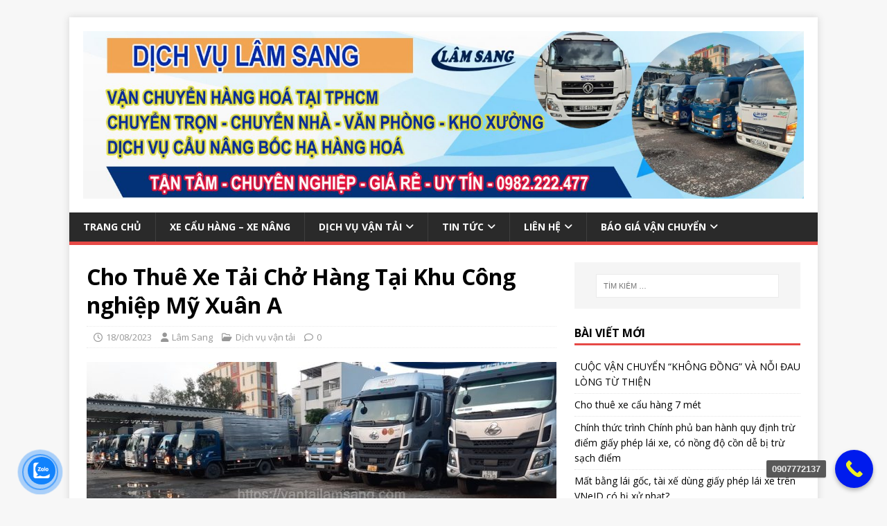

--- FILE ---
content_type: text/html; charset=UTF-8
request_url: https://vantailamsang.com/cho-thue-xe-tai-cho-hang-tai-khu-cong-nghiep-my-xuan-a/
body_size: 108003
content:
<!DOCTYPE html>
<html class="no-js" lang="vi">
<head>
<meta charset="UTF-8">
<meta name="viewport" content="width=device-width, initial-scale=1.0">
<link rel="profile" href="http://gmpg.org/xfn/11" />
<meta name='robots' content='index, follow, max-image-preview:large, max-snippet:-1, max-video-preview:-1' />

	<!-- This site is optimized with the Yoast SEO Premium plugin v20.7 (Yoast SEO v25.2) - https://yoast.com/wordpress/plugins/seo/ -->
	<title>Cho Thuê Xe Tải Chở Hàng Tại Khu Công nghiệp Mỹ Xuân A - Công Ty TNHH TM DV Dịch Vụ Vận Tải Lâm Sang</title>
	<meta name="description" content="Cho Thuê Xe Tải Chở Hàng Tại Khu Công nghiệp Mỹ Xuân A 💥 Hãy liên hệ với chúng tôi qua hotline 090 777 2137 (Mr. Sang) để được báo giá 🌈" />
	<link rel="canonical" href="https://vantailamsang.com/cho-thue-xe-tai-cho-hang-tai-khu-cong-nghiep-my-xuan-a/" />
	<meta property="og:locale" content="vi_VN" />
	<meta property="og:type" content="article" />
	<meta property="og:title" content="Cho Thuê Xe Tải Chở Hàng Tại Khu Công nghiệp Mỹ Xuân A" />
	<meta property="og:description" content="Cho Thuê Xe Tải Chở Hàng Tại Khu Công nghiệp Mỹ Xuân A 💥 Hãy liên hệ với chúng tôi qua hotline 090 777 2137 (Mr. Sang) để được báo giá 🌈" />
	<meta property="og:url" content="https://vantailamsang.com/cho-thue-xe-tai-cho-hang-tai-khu-cong-nghiep-my-xuan-a/" />
	<meta property="og:site_name" content="Công Ty TNHH TM DV Dịch Vụ Vận Tải Lâm Sang" />
	<meta property="article:published_time" content="2023-08-18T14:21:06+00:00" />
	<meta property="og:image" content="https://vantailamsang.com/wp-content/uploads/2023/08/cho-thue-xe-tai-cho-hang-tai-khu-cong-nghiep-my-xuan-a.jpg" />
	<meta property="og:image:width" content="800" />
	<meta property="og:image:height" content="600" />
	<meta property="og:image:type" content="image/jpeg" />
	<meta name="author" content="Lâm Sang" />
	<meta name="twitter:card" content="summary_large_image" />
	<meta name="twitter:label1" content="Được viết bởi" />
	<meta name="twitter:data1" content="Lâm Sang" />
	<meta name="twitter:label2" content="Ước tính thời gian đọc" />
	<meta name="twitter:data2" content="6 phút" />
	<script type="application/ld+json" class="yoast-schema-graph">{"@context":"https://schema.org","@graph":[{"@type":"Article","@id":"https://vantailamsang.com/cho-thue-xe-tai-cho-hang-tai-khu-cong-nghiep-my-xuan-a/#article","isPartOf":{"@id":"https://vantailamsang.com/cho-thue-xe-tai-cho-hang-tai-khu-cong-nghiep-my-xuan-a/"},"author":{"name":"Lâm Sang","@id":"https://vantailamsang.com/#/schema/person/54787ca47b92e02c4724ee680587c774"},"headline":"Cho Thuê Xe Tải Chở Hàng Tại Khu Công nghiệp Mỹ Xuân A","datePublished":"2023-08-18T14:21:06+00:00","mainEntityOfPage":{"@id":"https://vantailamsang.com/cho-thue-xe-tai-cho-hang-tai-khu-cong-nghiep-my-xuan-a/"},"wordCount":1352,"publisher":{"@id":"https://vantailamsang.com/#organization"},"image":{"@id":"https://vantailamsang.com/cho-thue-xe-tai-cho-hang-tai-khu-cong-nghiep-my-xuan-a/#primaryimage"},"thumbnailUrl":"https://vantailamsang.com/wp-content/uploads/2023/08/cho-thue-xe-tai-cho-hang-tai-khu-cong-nghiep-my-xuan-a.jpg","keywords":["Cho Thuê Xe Tải Chở Hàng Tại Khu Công nghiệp Mỹ Xuân A"],"articleSection":["Dịch vụ vận tải"],"inLanguage":"vi"},{"@type":"WebPage","@id":"https://vantailamsang.com/cho-thue-xe-tai-cho-hang-tai-khu-cong-nghiep-my-xuan-a/","url":"https://vantailamsang.com/cho-thue-xe-tai-cho-hang-tai-khu-cong-nghiep-my-xuan-a/","name":"Cho Thuê Xe Tải Chở Hàng Tại Khu Công nghiệp Mỹ Xuân A - Công Ty TNHH TM DV Dịch Vụ Vận Tải Lâm Sang","isPartOf":{"@id":"https://vantailamsang.com/#website"},"primaryImageOfPage":{"@id":"https://vantailamsang.com/cho-thue-xe-tai-cho-hang-tai-khu-cong-nghiep-my-xuan-a/#primaryimage"},"image":{"@id":"https://vantailamsang.com/cho-thue-xe-tai-cho-hang-tai-khu-cong-nghiep-my-xuan-a/#primaryimage"},"thumbnailUrl":"https://vantailamsang.com/wp-content/uploads/2023/08/cho-thue-xe-tai-cho-hang-tai-khu-cong-nghiep-my-xuan-a.jpg","datePublished":"2023-08-18T14:21:06+00:00","description":"Cho Thuê Xe Tải Chở Hàng Tại Khu Công nghiệp Mỹ Xuân A 💥 Hãy liên hệ với chúng tôi qua hotline 090 777 2137 (Mr. Sang) để được báo giá 🌈","breadcrumb":{"@id":"https://vantailamsang.com/cho-thue-xe-tai-cho-hang-tai-khu-cong-nghiep-my-xuan-a/#breadcrumb"},"inLanguage":"vi","potentialAction":[{"@type":"ReadAction","target":["https://vantailamsang.com/cho-thue-xe-tai-cho-hang-tai-khu-cong-nghiep-my-xuan-a/"]}]},{"@type":"ImageObject","inLanguage":"vi","@id":"https://vantailamsang.com/cho-thue-xe-tai-cho-hang-tai-khu-cong-nghiep-my-xuan-a/#primaryimage","url":"https://vantailamsang.com/wp-content/uploads/2023/08/cho-thue-xe-tai-cho-hang-tai-khu-cong-nghiep-my-xuan-a.jpg","contentUrl":"https://vantailamsang.com/wp-content/uploads/2023/08/cho-thue-xe-tai-cho-hang-tai-khu-cong-nghiep-my-xuan-a.jpg","width":800,"height":600,"caption":"Cho Thuê Xe Tải Chở Hàng Tại Khu Công nghiệp Mỹ Xuân A"},{"@type":"BreadcrumbList","@id":"https://vantailamsang.com/cho-thue-xe-tai-cho-hang-tai-khu-cong-nghiep-my-xuan-a/#breadcrumb","itemListElement":[{"@type":"ListItem","position":1,"name":"Trang chủ","item":"https://vantailamsang.com/"},{"@type":"ListItem","position":2,"name":"Tin Tức","item":"https://vantailamsang.com/tin-tuc/"},{"@type":"ListItem","position":3,"name":"Cho Thuê Xe Tải Chở Hàng Tại Khu Công nghiệp Mỹ Xuân A"}]},{"@type":"WebSite","@id":"https://vantailamsang.com/#website","url":"https://vantailamsang.com/","name":"Công Ty TNHH TM DV Dịch Vụ Vận Tải Lâm Sang","description":"Cho thuê xe tải","publisher":{"@id":"https://vantailamsang.com/#organization"},"potentialAction":[{"@type":"SearchAction","target":{"@type":"EntryPoint","urlTemplate":"https://vantailamsang.com/?s={search_term_string}"},"query-input":{"@type":"PropertyValueSpecification","valueRequired":true,"valueName":"search_term_string"}}],"inLanguage":"vi"},{"@type":"Organization","@id":"https://vantailamsang.com/#organization","name":"Vận Tải Lâm Sang","url":"https://vantailamsang.com/","logo":{"@type":"ImageObject","inLanguage":"vi","@id":"https://vantailamsang.com/#/schema/logo/image/","url":"https://vantailamsang.com/wp-content/uploads/2020/07/cho-thue-xe-cau-tu-hanh-2-tan-5-tan-tai-tphcm-gia-re.jpg","contentUrl":"https://vantailamsang.com/wp-content/uploads/2020/07/cho-thue-xe-cau-tu-hanh-2-tan-5-tan-tai-tphcm-gia-re.jpg","width":2560,"height":597,"caption":"Vận Tải Lâm Sang"},"image":{"@id":"https://vantailamsang.com/#/schema/logo/image/"}},{"@type":"Person","@id":"https://vantailamsang.com/#/schema/person/54787ca47b92e02c4724ee680587c774","name":"Lâm Sang","image":{"@type":"ImageObject","inLanguage":"vi","@id":"https://vantailamsang.com/#/schema/person/image/","url":"https://secure.gravatar.com/avatar/bb00364641b42b68ec35306899f1e406741adb9bb80a2ed63fad7bb91428b0e5?s=96&d=mm&r=g","contentUrl":"https://secure.gravatar.com/avatar/bb00364641b42b68ec35306899f1e406741adb9bb80a2ed63fad7bb91428b0e5?s=96&d=mm&r=g","caption":"Lâm Sang"},"sameAs":["https://vantailamsang.com"]}]}</script>
	<!-- / Yoast SEO Premium plugin. -->


<link rel='dns-prefetch' href='//stats.wp.com' />
<link rel='dns-prefetch' href='//fonts.googleapis.com' />
<link rel="alternate" title="oNhúng (JSON)" type="application/json+oembed" href="https://vantailamsang.com/wp-json/oembed/1.0/embed?url=https%3A%2F%2Fvantailamsang.com%2Fcho-thue-xe-tai-cho-hang-tai-khu-cong-nghiep-my-xuan-a%2F" />
<link rel="alternate" title="oNhúng (XML)" type="text/xml+oembed" href="https://vantailamsang.com/wp-json/oembed/1.0/embed?url=https%3A%2F%2Fvantailamsang.com%2Fcho-thue-xe-tai-cho-hang-tai-khu-cong-nghiep-my-xuan-a%2F&#038;format=xml" />
<style id='wp-img-auto-sizes-contain-inline-css' type='text/css'>
img:is([sizes=auto i],[sizes^="auto," i]){contain-intrinsic-size:3000px 1500px}
/*# sourceURL=wp-img-auto-sizes-contain-inline-css */
</style>
<style id='wp-emoji-styles-inline-css' type='text/css'>

	img.wp-smiley, img.emoji {
		display: inline !important;
		border: none !important;
		box-shadow: none !important;
		height: 1em !important;
		width: 1em !important;
		margin: 0 0.07em !important;
		vertical-align: -0.1em !important;
		background: none !important;
		padding: 0 !important;
	}
/*# sourceURL=wp-emoji-styles-inline-css */
</style>
<link rel='stylesheet' id='wp-block-library-css' href='https://vantailamsang.com/wp-includes/css/dist/block-library/style.min.css?ver=7ad12d6a2f965817ca763b354d5d747a' type='text/css' media='all' />
<style id='classic-theme-styles-inline-css' type='text/css'>
/*! This file is auto-generated */
.wp-block-button__link{color:#fff;background-color:#32373c;border-radius:9999px;box-shadow:none;text-decoration:none;padding:calc(.667em + 2px) calc(1.333em + 2px);font-size:1.125em}.wp-block-file__button{background:#32373c;color:#fff;text-decoration:none}
/*# sourceURL=/wp-includes/css/classic-themes.min.css */
</style>
<link rel='stylesheet' id='mediaelement-css' href='https://vantailamsang.com/wp-includes/js/mediaelement/mediaelementplayer-legacy.min.css?ver=4.2.17' type='text/css' media='all' />
<link rel='stylesheet' id='wp-mediaelement-css' href='https://vantailamsang.com/wp-includes/js/mediaelement/wp-mediaelement.min.css?ver=7ad12d6a2f965817ca763b354d5d747a' type='text/css' media='all' />
<style id='jetpack-sharing-buttons-style-inline-css' type='text/css'>
.jetpack-sharing-buttons__services-list{display:flex;flex-direction:row;flex-wrap:wrap;gap:0;list-style-type:none;margin:5px;padding:0}.jetpack-sharing-buttons__services-list.has-small-icon-size{font-size:12px}.jetpack-sharing-buttons__services-list.has-normal-icon-size{font-size:16px}.jetpack-sharing-buttons__services-list.has-large-icon-size{font-size:24px}.jetpack-sharing-buttons__services-list.has-huge-icon-size{font-size:36px}@media print{.jetpack-sharing-buttons__services-list{display:none!important}}.editor-styles-wrapper .wp-block-jetpack-sharing-buttons{gap:0;padding-inline-start:0}ul.jetpack-sharing-buttons__services-list.has-background{padding:1.25em 2.375em}
/*# sourceURL=https://vantailamsang.com/wp-content/plugins/jetpack/_inc/blocks/sharing-buttons/view.css */
</style>
<style id='global-styles-inline-css' type='text/css'>
:root{--wp--preset--aspect-ratio--square: 1;--wp--preset--aspect-ratio--4-3: 4/3;--wp--preset--aspect-ratio--3-4: 3/4;--wp--preset--aspect-ratio--3-2: 3/2;--wp--preset--aspect-ratio--2-3: 2/3;--wp--preset--aspect-ratio--16-9: 16/9;--wp--preset--aspect-ratio--9-16: 9/16;--wp--preset--color--black: #000000;--wp--preset--color--cyan-bluish-gray: #abb8c3;--wp--preset--color--white: #ffffff;--wp--preset--color--pale-pink: #f78da7;--wp--preset--color--vivid-red: #cf2e2e;--wp--preset--color--luminous-vivid-orange: #ff6900;--wp--preset--color--luminous-vivid-amber: #fcb900;--wp--preset--color--light-green-cyan: #7bdcb5;--wp--preset--color--vivid-green-cyan: #00d084;--wp--preset--color--pale-cyan-blue: #8ed1fc;--wp--preset--color--vivid-cyan-blue: #0693e3;--wp--preset--color--vivid-purple: #9b51e0;--wp--preset--gradient--vivid-cyan-blue-to-vivid-purple: linear-gradient(135deg,rgb(6,147,227) 0%,rgb(155,81,224) 100%);--wp--preset--gradient--light-green-cyan-to-vivid-green-cyan: linear-gradient(135deg,rgb(122,220,180) 0%,rgb(0,208,130) 100%);--wp--preset--gradient--luminous-vivid-amber-to-luminous-vivid-orange: linear-gradient(135deg,rgb(252,185,0) 0%,rgb(255,105,0) 100%);--wp--preset--gradient--luminous-vivid-orange-to-vivid-red: linear-gradient(135deg,rgb(255,105,0) 0%,rgb(207,46,46) 100%);--wp--preset--gradient--very-light-gray-to-cyan-bluish-gray: linear-gradient(135deg,rgb(238,238,238) 0%,rgb(169,184,195) 100%);--wp--preset--gradient--cool-to-warm-spectrum: linear-gradient(135deg,rgb(74,234,220) 0%,rgb(151,120,209) 20%,rgb(207,42,186) 40%,rgb(238,44,130) 60%,rgb(251,105,98) 80%,rgb(254,248,76) 100%);--wp--preset--gradient--blush-light-purple: linear-gradient(135deg,rgb(255,206,236) 0%,rgb(152,150,240) 100%);--wp--preset--gradient--blush-bordeaux: linear-gradient(135deg,rgb(254,205,165) 0%,rgb(254,45,45) 50%,rgb(107,0,62) 100%);--wp--preset--gradient--luminous-dusk: linear-gradient(135deg,rgb(255,203,112) 0%,rgb(199,81,192) 50%,rgb(65,88,208) 100%);--wp--preset--gradient--pale-ocean: linear-gradient(135deg,rgb(255,245,203) 0%,rgb(182,227,212) 50%,rgb(51,167,181) 100%);--wp--preset--gradient--electric-grass: linear-gradient(135deg,rgb(202,248,128) 0%,rgb(113,206,126) 100%);--wp--preset--gradient--midnight: linear-gradient(135deg,rgb(2,3,129) 0%,rgb(40,116,252) 100%);--wp--preset--font-size--small: 13px;--wp--preset--font-size--medium: 20px;--wp--preset--font-size--large: 36px;--wp--preset--font-size--x-large: 42px;--wp--preset--spacing--20: 0.44rem;--wp--preset--spacing--30: 0.67rem;--wp--preset--spacing--40: 1rem;--wp--preset--spacing--50: 1.5rem;--wp--preset--spacing--60: 2.25rem;--wp--preset--spacing--70: 3.38rem;--wp--preset--spacing--80: 5.06rem;--wp--preset--shadow--natural: 6px 6px 9px rgba(0, 0, 0, 0.2);--wp--preset--shadow--deep: 12px 12px 50px rgba(0, 0, 0, 0.4);--wp--preset--shadow--sharp: 6px 6px 0px rgba(0, 0, 0, 0.2);--wp--preset--shadow--outlined: 6px 6px 0px -3px rgb(255, 255, 255), 6px 6px rgb(0, 0, 0);--wp--preset--shadow--crisp: 6px 6px 0px rgb(0, 0, 0);}:where(.is-layout-flex){gap: 0.5em;}:where(.is-layout-grid){gap: 0.5em;}body .is-layout-flex{display: flex;}.is-layout-flex{flex-wrap: wrap;align-items: center;}.is-layout-flex > :is(*, div){margin: 0;}body .is-layout-grid{display: grid;}.is-layout-grid > :is(*, div){margin: 0;}:where(.wp-block-columns.is-layout-flex){gap: 2em;}:where(.wp-block-columns.is-layout-grid){gap: 2em;}:where(.wp-block-post-template.is-layout-flex){gap: 1.25em;}:where(.wp-block-post-template.is-layout-grid){gap: 1.25em;}.has-black-color{color: var(--wp--preset--color--black) !important;}.has-cyan-bluish-gray-color{color: var(--wp--preset--color--cyan-bluish-gray) !important;}.has-white-color{color: var(--wp--preset--color--white) !important;}.has-pale-pink-color{color: var(--wp--preset--color--pale-pink) !important;}.has-vivid-red-color{color: var(--wp--preset--color--vivid-red) !important;}.has-luminous-vivid-orange-color{color: var(--wp--preset--color--luminous-vivid-orange) !important;}.has-luminous-vivid-amber-color{color: var(--wp--preset--color--luminous-vivid-amber) !important;}.has-light-green-cyan-color{color: var(--wp--preset--color--light-green-cyan) !important;}.has-vivid-green-cyan-color{color: var(--wp--preset--color--vivid-green-cyan) !important;}.has-pale-cyan-blue-color{color: var(--wp--preset--color--pale-cyan-blue) !important;}.has-vivid-cyan-blue-color{color: var(--wp--preset--color--vivid-cyan-blue) !important;}.has-vivid-purple-color{color: var(--wp--preset--color--vivid-purple) !important;}.has-black-background-color{background-color: var(--wp--preset--color--black) !important;}.has-cyan-bluish-gray-background-color{background-color: var(--wp--preset--color--cyan-bluish-gray) !important;}.has-white-background-color{background-color: var(--wp--preset--color--white) !important;}.has-pale-pink-background-color{background-color: var(--wp--preset--color--pale-pink) !important;}.has-vivid-red-background-color{background-color: var(--wp--preset--color--vivid-red) !important;}.has-luminous-vivid-orange-background-color{background-color: var(--wp--preset--color--luminous-vivid-orange) !important;}.has-luminous-vivid-amber-background-color{background-color: var(--wp--preset--color--luminous-vivid-amber) !important;}.has-light-green-cyan-background-color{background-color: var(--wp--preset--color--light-green-cyan) !important;}.has-vivid-green-cyan-background-color{background-color: var(--wp--preset--color--vivid-green-cyan) !important;}.has-pale-cyan-blue-background-color{background-color: var(--wp--preset--color--pale-cyan-blue) !important;}.has-vivid-cyan-blue-background-color{background-color: var(--wp--preset--color--vivid-cyan-blue) !important;}.has-vivid-purple-background-color{background-color: var(--wp--preset--color--vivid-purple) !important;}.has-black-border-color{border-color: var(--wp--preset--color--black) !important;}.has-cyan-bluish-gray-border-color{border-color: var(--wp--preset--color--cyan-bluish-gray) !important;}.has-white-border-color{border-color: var(--wp--preset--color--white) !important;}.has-pale-pink-border-color{border-color: var(--wp--preset--color--pale-pink) !important;}.has-vivid-red-border-color{border-color: var(--wp--preset--color--vivid-red) !important;}.has-luminous-vivid-orange-border-color{border-color: var(--wp--preset--color--luminous-vivid-orange) !important;}.has-luminous-vivid-amber-border-color{border-color: var(--wp--preset--color--luminous-vivid-amber) !important;}.has-light-green-cyan-border-color{border-color: var(--wp--preset--color--light-green-cyan) !important;}.has-vivid-green-cyan-border-color{border-color: var(--wp--preset--color--vivid-green-cyan) !important;}.has-pale-cyan-blue-border-color{border-color: var(--wp--preset--color--pale-cyan-blue) !important;}.has-vivid-cyan-blue-border-color{border-color: var(--wp--preset--color--vivid-cyan-blue) !important;}.has-vivid-purple-border-color{border-color: var(--wp--preset--color--vivid-purple) !important;}.has-vivid-cyan-blue-to-vivid-purple-gradient-background{background: var(--wp--preset--gradient--vivid-cyan-blue-to-vivid-purple) !important;}.has-light-green-cyan-to-vivid-green-cyan-gradient-background{background: var(--wp--preset--gradient--light-green-cyan-to-vivid-green-cyan) !important;}.has-luminous-vivid-amber-to-luminous-vivid-orange-gradient-background{background: var(--wp--preset--gradient--luminous-vivid-amber-to-luminous-vivid-orange) !important;}.has-luminous-vivid-orange-to-vivid-red-gradient-background{background: var(--wp--preset--gradient--luminous-vivid-orange-to-vivid-red) !important;}.has-very-light-gray-to-cyan-bluish-gray-gradient-background{background: var(--wp--preset--gradient--very-light-gray-to-cyan-bluish-gray) !important;}.has-cool-to-warm-spectrum-gradient-background{background: var(--wp--preset--gradient--cool-to-warm-spectrum) !important;}.has-blush-light-purple-gradient-background{background: var(--wp--preset--gradient--blush-light-purple) !important;}.has-blush-bordeaux-gradient-background{background: var(--wp--preset--gradient--blush-bordeaux) !important;}.has-luminous-dusk-gradient-background{background: var(--wp--preset--gradient--luminous-dusk) !important;}.has-pale-ocean-gradient-background{background: var(--wp--preset--gradient--pale-ocean) !important;}.has-electric-grass-gradient-background{background: var(--wp--preset--gradient--electric-grass) !important;}.has-midnight-gradient-background{background: var(--wp--preset--gradient--midnight) !important;}.has-small-font-size{font-size: var(--wp--preset--font-size--small) !important;}.has-medium-font-size{font-size: var(--wp--preset--font-size--medium) !important;}.has-large-font-size{font-size: var(--wp--preset--font-size--large) !important;}.has-x-large-font-size{font-size: var(--wp--preset--font-size--x-large) !important;}
:where(.wp-block-post-template.is-layout-flex){gap: 1.25em;}:where(.wp-block-post-template.is-layout-grid){gap: 1.25em;}
:where(.wp-block-term-template.is-layout-flex){gap: 1.25em;}:where(.wp-block-term-template.is-layout-grid){gap: 1.25em;}
:where(.wp-block-columns.is-layout-flex){gap: 2em;}:where(.wp-block-columns.is-layout-grid){gap: 2em;}
:root :where(.wp-block-pullquote){font-size: 1.5em;line-height: 1.6;}
/*# sourceURL=global-styles-inline-css */
</style>
<link data-minify="1" rel='stylesheet' id='cmoz-style-css' href='https://vantailamsang.com/wp-content/cache/min/1/wp-content/plugins/contact-me-on-zalo/assets/css/style-2.css?ver=1765434641' type='text/css' media='all' />
<link rel='stylesheet' id='mh-google-fonts-css' href='https://fonts.googleapis.com/css?family=Open+Sans:400,400italic,700,600' type='text/css' media='all' />
<link data-minify="1" rel='stylesheet' id='mh-magazine-lite-css' href='https://vantailamsang.com/wp-content/cache/min/1/wp-content/themes/mh-magazine-lite/style.css?ver=1765434641' type='text/css' media='all' />
<link data-minify="1" rel='stylesheet' id='mh-font-awesome-css' href='https://vantailamsang.com/wp-content/cache/min/1/wp-content/themes/mh-magazine-lite/includes/font-awesome.min.css?ver=1765434641' type='text/css' media='all' />
<link data-minify="1" rel='stylesheet' id='tablepress-default-css' href='https://vantailamsang.com/wp-content/cache/min/1/wp-content/plugins/tablepress/css/build/default.css?ver=1765434641' type='text/css' media='all' />
<link data-minify="1" rel='stylesheet' id='sharedaddy-css' href='https://vantailamsang.com/wp-content/cache/min/1/wp-content/plugins/jetpack/modules/sharedaddy/sharing.css?ver=1765434641' type='text/css' media='all' />
<link data-minify="1" rel='stylesheet' id='social-logos-css' href='https://vantailamsang.com/wp-content/cache/min/1/wp-content/plugins/jetpack/_inc/social-logos/social-logos.min.css?ver=1765434641' type='text/css' media='all' />
<link data-minify="1" rel='stylesheet' id='call-now-button-modern-style-css' href='https://vantailamsang.com/wp-content/cache/min/1/wp-content/plugins/call-now-button/resources/style/modern.css?ver=1765434641' type='text/css' media='all' />
<script type="text/javascript" src="https://vantailamsang.com/wp-includes/js/jquery/jquery.min.js?ver=3.7.1" id="jquery-core-js"></script>
<script type="text/javascript" src="https://vantailamsang.com/wp-includes/js/jquery/jquery-migrate.min.js?ver=3.4.1" id="jquery-migrate-js"></script>
<script type="text/javascript" id="mh-scripts-js-extra">
/* <![CDATA[ */
var mh_magazine = {"text":{"toggle_menu":"Toggle Menu"}};
//# sourceURL=mh-scripts-js-extra
/* ]]> */
</script>
<script data-minify="1" type="text/javascript" src="https://vantailamsang.com/wp-content/cache/min/1/wp-content/themes/mh-magazine-lite/js/scripts.js?ver=1748581088" id="mh-scripts-js"></script>
<link rel="https://api.w.org/" href="https://vantailamsang.com/wp-json/" /><link rel="alternate" title="JSON" type="application/json" href="https://vantailamsang.com/wp-json/wp/v2/posts/7806" /><link rel="EditURI" type="application/rsd+xml" title="RSD" href="https://vantailamsang.com/xmlrpc.php?rsd" />
<link rel='shortlink' href='https://vantailamsang.com/?p=7806' />
	<style>img#wpstats{display:none}</style>
		<!--[if lt IE 9]>
<script src="https://vantailamsang.com/wp-content/themes/mh-magazine-lite/js/css3-mediaqueries.js"></script>
<![endif]-->
<meta name="generator" content="Elementor 3.33.4; features: additional_custom_breakpoints; settings: css_print_method-external, google_font-enabled, font_display-auto">
			<style>
				.e-con.e-parent:nth-of-type(n+4):not(.e-lazyloaded):not(.e-no-lazyload),
				.e-con.e-parent:nth-of-type(n+4):not(.e-lazyloaded):not(.e-no-lazyload) * {
					background-image: none !important;
				}
				@media screen and (max-height: 1024px) {
					.e-con.e-parent:nth-of-type(n+3):not(.e-lazyloaded):not(.e-no-lazyload),
					.e-con.e-parent:nth-of-type(n+3):not(.e-lazyloaded):not(.e-no-lazyload) * {
						background-image: none !important;
					}
				}
				@media screen and (max-height: 640px) {
					.e-con.e-parent:nth-of-type(n+2):not(.e-lazyloaded):not(.e-no-lazyload),
					.e-con.e-parent:nth-of-type(n+2):not(.e-lazyloaded):not(.e-no-lazyload) * {
						background-image: none !important;
					}
				}
			</style>
			<link rel="icon" href="https://vantailamsang.com/wp-content/uploads/2020/07/cropped-bieutuong-lamsang-32x32.jpg" sizes="32x32" />
<link rel="icon" href="https://vantailamsang.com/wp-content/uploads/2020/07/cropped-bieutuong-lamsang-192x192.jpg" sizes="192x192" />
<link rel="apple-touch-icon" href="https://vantailamsang.com/wp-content/uploads/2020/07/cropped-bieutuong-lamsang-180x180.jpg" />
<meta name="msapplication-TileImage" content="https://vantailamsang.com/wp-content/uploads/2020/07/cropped-bieutuong-lamsang-270x270.jpg" />
</head>
<body id="mh-mobile" class="wp-singular post-template-default single single-post postid-7806 single-format-standard wp-custom-logo wp-theme-mh-magazine-lite mh-right-sb elementor-default elementor-kit-47" itemscope="itemscope" itemtype="https://schema.org/WebPage">
<div class="mh-container mh-container-outer">
<div class="mh-header-mobile-nav mh-clearfix"></div>
<header class="mh-header" itemscope="itemscope" itemtype="https://schema.org/WPHeader">
	<div class="mh-container mh-container-inner mh-row mh-clearfix">
		<div class="mh-custom-header mh-clearfix">
<div class="mh-site-identity">
<div class="mh-site-logo" role="banner" itemscope="itemscope" itemtype="https://schema.org/Brand">
<a href="https://vantailamsang.com/" class="custom-logo-link" rel="home"><img fetchpriority="high" width="2560" height="597" src="https://vantailamsang.com/wp-content/uploads/2020/07/cho-thue-xe-cau-tu-hanh-2-tan-5-tan-tai-tphcm-gia-re.jpg" class="custom-logo" alt="Cho thuê xe cẩu tự hành 2 tấn, 5 tấn tại tphcm giá rẻ" decoding="async" srcset="https://vantailamsang.com/wp-content/uploads/2020/07/cho-thue-xe-cau-tu-hanh-2-tan-5-tan-tai-tphcm-gia-re.jpg 2560w, https://vantailamsang.com/wp-content/uploads/2020/07/cho-thue-xe-cau-tu-hanh-2-tan-5-tan-tai-tphcm-gia-re-800x187.jpg 800w, https://vantailamsang.com/wp-content/uploads/2020/07/cho-thue-xe-cau-tu-hanh-2-tan-5-tan-tai-tphcm-gia-re-1000x233.jpg 1000w, https://vantailamsang.com/wp-content/uploads/2020/07/cho-thue-xe-cau-tu-hanh-2-tan-5-tan-tai-tphcm-gia-re-768x179.jpg 768w, https://vantailamsang.com/wp-content/uploads/2020/07/cho-thue-xe-cau-tu-hanh-2-tan-5-tan-tai-tphcm-gia-re-1536x358.jpg 1536w, https://vantailamsang.com/wp-content/uploads/2020/07/cho-thue-xe-cau-tu-hanh-2-tan-5-tan-tai-tphcm-gia-re-2048x478.jpg 2048w" sizes="(max-width: 2560px) 100vw, 2560px" /></a></div>
</div>
</div>
	</div>
	<div class="mh-main-nav-wrap">
		<nav class="mh-navigation mh-main-nav mh-container mh-container-inner mh-clearfix" itemscope="itemscope" itemtype="https://schema.org/SiteNavigationElement">
			<div class="menu-menu-1-container"><ul id="menu-menu-1" class="menu"><li id="menu-item-12" class="menu-item menu-item-type-custom menu-item-object-custom menu-item-home menu-item-12"><a href="https://vantailamsang.com/">Trang chủ</a></li>
<li id="menu-item-21" class="menu-item menu-item-type-taxonomy menu-item-object-category menu-item-21"><a href="https://vantailamsang.com/dich-vu-van-tai/xe-cau-hang-xe-nang/">Xe cẩu hàng &#8211; Xe nâng</a></li>
<li id="menu-item-15" class="menu-item menu-item-type-taxonomy menu-item-object-category current-post-ancestor current-menu-parent current-post-parent menu-item-has-children menu-item-15"><a href="https://vantailamsang.com/dich-vu-van-tai/">Dịch vụ vận tải</a>
<ul class="sub-menu">
	<li id="menu-item-232" class="menu-item menu-item-type-taxonomy menu-item-object-category menu-item-232"><a href="https://vantailamsang.com/dich-vu-van-tai/xe-tai-cho-hang/">Xe Tải chở Hàng</a></li>
	<li id="menu-item-16" class="menu-item menu-item-type-taxonomy menu-item-object-category menu-item-16"><a href="https://vantailamsang.com/dich-vu-van-tai/chuyen-don-kho-xuong/">Chuyển dọn kho xưởng</a></li>
	<li id="menu-item-17" class="menu-item menu-item-type-taxonomy menu-item-object-category menu-item-17"><a href="https://vantailamsang.com/dich-vu-van-tai/chuyen-nha-tron-goi/">Chuyển nhà trọn gói</a></li>
	<li id="menu-item-18" class="menu-item menu-item-type-taxonomy menu-item-object-category menu-item-18"><a href="https://vantailamsang.com/dich-vu-van-tai/chuyen-van-phong/">Chuyển văn phòng</a></li>
	<li id="menu-item-20" class="menu-item menu-item-type-taxonomy menu-item-object-category menu-item-20"><a href="https://vantailamsang.com/dich-vu-van-tai/van-chuyen-noi-thanh-tphcm/">Vận chuyển nội thành TPHCM</a></li>
	<li id="menu-item-19" class="menu-item menu-item-type-taxonomy menu-item-object-category menu-item-has-children menu-item-19"><a href="https://vantailamsang.com/dich-vu-van-tai/taxi-tai-lam-sang/">Taxi tải Lâm Sang</a>
	<ul class="sub-menu">
		<li id="menu-item-847" class="menu-item menu-item-type-post_type menu-item-object-page menu-item-847"><a href="https://vantailamsang.com/dich-vu-van-chuyen-hang-hoa/">Dịch Vụ Vận Chuyển Hàng Hóa</a></li>
		<li id="menu-item-846" class="menu-item menu-item-type-post_type menu-item-object-page menu-item-846"><a href="https://vantailamsang.com/xe-tai-cho-hang/">Xe Tải Chở Hàng</a></li>
	</ul>
</li>
</ul>
</li>
<li id="menu-item-178" class="menu-item menu-item-type-post_type menu-item-object-page current_page_parent current-post-parent menu-item-has-children menu-item-178"><a href="https://vantailamsang.com/tin-tuc/">Tin Tức</a>
<ul class="sub-menu">
	<li id="menu-item-2693" class="menu-item menu-item-type-post_type menu-item-object-post menu-item-2693"><a href="https://vantailamsang.com/kich-thuoc-cac-loai-xe-tai-cho-hang-cong-ty-lam-sang-hien-dang-co/">Kích Thước Các Loại Xe Tải Chở Hàng Công Ty Lâm Sang Hiện Đang Có</a></li>
	<li id="menu-item-6795" class="menu-item menu-item-type-post_type menu-item-object-page menu-item-6795"><a href="https://vantailamsang.com/hinh-anh-dai-dien-cac-mau-xe-tai-van-chuyen-hang/">HÌNH ẢNH ĐẠI DIỆN CÁC MẪU XE TẢI VẬN CHUYỂN HÀNG</a></li>
</ul>
</li>
<li id="menu-item-24" class="menu-item menu-item-type-post_type menu-item-object-post menu-item-has-children menu-item-24"><a href="https://vantailamsang.com/lien-he-cong-ty-van-tai-lam-sang/">Liên hệ</a>
<ul class="sub-menu">
	<li id="menu-item-25" class="menu-item menu-item-type-post_type menu-item-object-post menu-item-has-children menu-item-25"><a href="https://vantailamsang.com/tuyen-dung-tai-xe-lai-xe-luong-cao-tai-tphcm/">Tuyển dụng tài xế</a>
	<ul class="sub-menu">
		<li id="menu-item-4858" class="menu-item menu-item-type-post_type menu-item-object-page menu-item-4858"><a href="https://vantailamsang.com/phuong-thuc-tinh-luong-theo-chuyen-cua-tai-xe-bang-b2/">Phương Thức Tính Lương Theo Chuyến của tài xế bằng B2</a></li>
		<li id="menu-item-8776" class="menu-item menu-item-type-post_type menu-item-object-page menu-item-8776"><a href="https://vantailamsang.com/cach-tinh-tang-ca-theo-quy-dinh-cong-ty-lam-sang/">Cách Tính Tăng Ca Theo Quy Định Công Ty Lâm Sang</a></li>
		<li id="menu-item-4798" class="menu-item menu-item-type-post_type menu-item-object-page menu-item-4798"><a href="https://vantailamsang.com/tuyen-tai-xe-bang-c-chay-xe-tai-tu-3-5-tan-tro-len/">Tuyển tài xế bằng C chạy xe tải từ 3.5 tấn trở lên</a></li>
		<li id="menu-item-4857" class="menu-item menu-item-type-post_type menu-item-object-page menu-item-4857"><a href="https://vantailamsang.com/phuong-thuc-tinh-luong-tai-xe-bang-c-chay-xe-5-tan-den-20-tan/">Phương Thức Tính Lương Tài xế bằng C chạy xe 5 Tấn đến 20 Tấn</a></li>
	</ul>
</li>
</ul>
</li>
<li id="menu-item-845" class="menu-item menu-item-type-post_type menu-item-object-page menu-item-has-children menu-item-845"><a href="https://vantailamsang.com/bao-gia-van-chuyen/">Báo Giá Vận Chuyển</a>
<ul class="sub-menu">
	<li id="menu-item-4744" class="menu-item menu-item-type-post_type menu-item-object-page menu-item-4744"><a href="https://vantailamsang.com/bang-bao-gia-xe-thue-ngay/">Bảng Báo Giá Xe Thuê Ngày</a></li>
	<li id="menu-item-4753" class="menu-item menu-item-type-post_type menu-item-object-page menu-item-4753"><a href="https://vantailamsang.com/bang-bao-gia-xe-thue-thang/">Bảng Báo Giá Xe Thuê Tháng</a></li>
</ul>
</li>
</ul></div>		</nav>
	</div>
</header><div class="mh-wrapper mh-clearfix">
	<div id="main-content" class="mh-content" role="main" itemprop="mainContentOfPage"><article id="post-7806" class="post-7806 post type-post status-publish format-standard has-post-thumbnail hentry category-dich-vu-van-tai tag-cho-thue-xe-tai-cho-hang-tai-khu-cong-nghiep-my-xuan-a">
	<header class="entry-header mh-clearfix"><h1 class="entry-title">Cho Thuê Xe Tải Chở Hàng Tại Khu Công nghiệp Mỹ Xuân A</h1><p class="mh-meta entry-meta">
<span class="entry-meta-date updated"><i class="far fa-clock"></i><a href="https://vantailamsang.com/2023/08/">18/08/2023</a></span>
<span class="entry-meta-author author vcard"><i class="fa fa-user"></i><a class="fn" href="https://vantailamsang.com/author/vantaila-admin/">Lâm Sang</a></span>
<span class="entry-meta-categories"><i class="far fa-folder-open"></i><a href="https://vantailamsang.com/dich-vu-van-tai/" rel="category tag">Dịch vụ vận tải</a></span>
<span class="entry-meta-comments"><i class="far fa-comment"></i><a class="mh-comment-scroll" href="https://vantailamsang.com/cho-thue-xe-tai-cho-hang-tai-khu-cong-nghiep-my-xuan-a/#mh-comments">0</a></span>
</p>
	</header>
		<div class="entry-content mh-clearfix">
<figure class="entry-thumbnail">
<img src="https://vantailamsang.com/wp-content/uploads/2023/08/cho-thue-xe-tai-cho-hang-tai-khu-cong-nghiep-my-xuan-a-678x381.jpg" alt="Cho Thuê Xe Tải Chở Hàng Tại Khu Công nghiệp Mỹ Xuân A" title="cho-thue-xe-tai-cho-hang-tai-khu-cong-nghiep-my-xuan-a" />
<figcaption class="wp-caption-text">Cho Thuê Xe Tải Chở Hàng Tại Khu Công nghiệp Mỹ Xuân A</figcaption>
</figure>
<p>Lâm Sang Chuyên là đối tác đáng tin cậy cung cấp dịch vụ <strong>cho thuê xe tải chở hàng tại khu công nghiệp Mỹ Xuân A</strong>. Chúng tôi cung cấp giải pháp vận chuyển tối ưu, đáp ứng đa dạng nhu cầu của khách hàng với đội xe tải đa dạng và chất lượng.</p>
<table width="1045">
<tbody>
<tr>
<td width="1045">Các Dịch Vụ Vận Tải Lâm Sang Cung Cấp</td>
</tr>
<tr>
<td width="1045">✅ Dịch Vụ  Vận Chuyển Hàng Hóa</td>
</tr>
<tr>
<td width="1045">✅ Dịch Vụ  Vận Tải Từ TPHCM Đi Tỉnh Và Nược Lại</td>
</tr>
<tr>
<td width="1045">✅ Dịch Vụ  Xe Cẩu Làm Ca Theo Ngày</td>
</tr>
<tr>
<td width="1045">✅ Dịch Vụ  Cho Thuê Xe Tải Có Bàn Nâng</td>
</tr>
<tr>
<td width="1045">✅ Dịch Vụ  Cho Thuê Xe Tải 6 mét</td>
</tr>
<tr>
<td width="1045">✅  Xe Tải Chuyển Nhà Đi Tỉnh</td>
</tr>
<tr>
<td width="1045">✅ Dịch Vụ Cho Thuê Xe Cẩu Hàng</td>
</tr>
<tr>
<td width="1045">✅ Dịch Vụ Cho Thuê Xe Tải Đi Tỉnh</td>
</tr>
<tr>
<td width="1045">✅ Dịc Vụ Chuyển Nhà Trọn Gói</td>
</tr>
<tr>
<td width="1045">✅ Dịch Vụ Chuyển Kho Xưởng Trọn Gói</td>
</tr>
<tr>
<td width="1045">✅ Dịch Vụ Cho Thuê Xe Tải Theo Ngày</td>
</tr>
<tr>
<td width="1045">✅ Nhận Chuyển Trọ Về Quê</td>
</tr>
<tr>
<td width="1045">🎯 Cần Thêm Các Dịch Vụ Khác Liên Quan Đến Vận Chuyển Có Thể Liên Hệ Số Điện Thoại ☎️ 0️⃣9️⃣0️⃣7️⃣7️⃣7️⃣2️⃣3️⃣7️⃣ ✅ Hoạc Kết Bạn Zalo Tư Vân Chi Tiết</td>
</tr>
</tbody>
</table>
<figure id="attachment_7797" aria-describedby="caption-attachment-7797" style="width: 797px" class="wp-caption aligncenter"><a href="https://vantailamsang.com/cho-thue-xe-tai-cho-hang-tai-khu-cong-nghiep-dong-xuyen/cho-thue-xe-tai-cho-hang-tai-khu-cong-nghiep-dong-xuyen/" rel="attachment wp-att-7797"><img decoding="async" class="size-full wp-image-7797" src="https://vantailamsang.com/wp-content/uploads/2023/08/cho-thue-xe-tai-cho-hang-tai-khu-cong-nghiep-dong-xuyen.jpg" alt="Cho Thuê Xe Tải Chở Hàng Tại Khu Công Nghiệp Đông Xuyên" width="797" height="598" srcset="https://vantailamsang.com/wp-content/uploads/2023/08/cho-thue-xe-tai-cho-hang-tai-khu-cong-nghiep-dong-xuyen.jpg 797w, https://vantailamsang.com/wp-content/uploads/2023/08/cho-thue-xe-tai-cho-hang-tai-khu-cong-nghiep-dong-xuyen-768x576.jpg 768w, https://vantailamsang.com/wp-content/uploads/2023/08/cho-thue-xe-tai-cho-hang-tai-khu-cong-nghiep-dong-xuyen-678x509.jpg 678w, https://vantailamsang.com/wp-content/uploads/2023/08/cho-thue-xe-tai-cho-hang-tai-khu-cong-nghiep-dong-xuyen-326x245.jpg 326w, https://vantailamsang.com/wp-content/uploads/2023/08/cho-thue-xe-tai-cho-hang-tai-khu-cong-nghiep-dong-xuyen-80x60.jpg 80w" sizes="(max-width: 797px) 100vw, 797px" /></a><figcaption id="caption-attachment-7797" class="wp-caption-text">Cho Thuê Xe Tải Chở Hàng ☎️ 0️⃣9️⃣0️⃣7️⃣7️⃣7️⃣2️⃣3️⃣7️⃣ ✅ Hoạc Kết Bạn Zalo Tư Vân Chi Tiết </figcaption></figure>
<h3><strong>Đội Xe Tải Đa Dạng Tại Khu Công Nghiệp Mỹ Xuân A &#8211; An Toàn và Chất Lượng Đảm Bảo</strong></h3>
<p>Đội xe tải của chúng tôi tại<a href="https://vantailamsang.com/cho-thue-xe-tai-cho-hang-tai-khu-cong-nghiep-long-son/"><strong> khu công nghiệp Mỹ Xuân A</strong></a> được thiết kế đa dạng để đáp ứng mọi yêu cầu vận chuyển. Chúng tôi không chỉ đảm bảo chất lượng của các loại xe tải mà còn tuân thủ nghiêm ngặt các tiêu chuẩn an toàn, giúp bảo vệ hàng hóa của bạn trong mọi hành trình.</p>
<table style="width: 101.197%; height: 168px;" width="844">
<tbody>
<tr style="height: 24px;">
<td style="width: 115.094%; text-align: center; height: 24px;" colspan="2" width="844"><strong>Kích Thước Xe Cẩu Công Ty lâm sang đang Sở Hữu </strong></td>
</tr>
<tr style="height: 24px;">
<td style="width: 38.5613%; text-align: center; height: 24px;"><strong>Tải Trọng Được Phép Chở </strong></td>
<td style="width: 76.533%; text-align: center; height: 24px;"><strong>Kích Thước Lọt Lòng Xe Cho Phép </strong></td>
</tr>
<tr style="height: 24px;">
<td style="width: 38.5613%; height: 24px;">Xe 3.5 Tấn có thiết bị cẩu hạ</td>
<td style="width: 76.533%; height: 24px;">Thùng dài (5m7) X  (Rộng 2m2 )x ( cao 2m4  )</td>
</tr>
<tr style="height: 24px;">
<td style="width: 38.5613%; height: 24px;">Xe 5 Tấn có thiết bị cẩu hạ</td>
<td style="width: 76.533%; height: 24px;">Thùng dài (6m) X  (Rộng 2m3 )x ( cao 2m5  )</td>
</tr>
<tr style="height: 24px;">
<td style="width: 38.5613%; height: 24px;">Xe 8 Tấn  có thiết bị cẩu hạ</td>
<td style="width: 76.533%; height: 24px;"> Thùng dài (7m) X  (Rộng 2m35 )x ( cao 2m5  )</td>
</tr>
<tr style="height: 24px;">
<td style="width: 38.5613%; height: 24px;">Xe 10 Tấn  có thiết bị cẩu hạ</td>
<td style="width: 76.533%; height: 24px;"> Thùng dài (8m) X  (Rộng 2m35 )x ( cao 2m5  )</td>
</tr>
<tr style="height: 24px;">
<td style="width: 38.5613%; height: 24px;">Xe 12 Tấn  có thiết bị cẩu hạ</td>
<td style="width: 76.533%; height: 24px;">Thùng dài (8m5) X  (Rộng 2m35 )x ( cao 2m5  )</td>
</tr>
</tbody>
</table>
<h3><strong>Lợi Ích của Dịch Vụ Cho Thuê Xe Tải Chở Hàng Tại Khu Công Nghiệp Mỹ Xuân A</strong></h3>
<p>Dịch vụ cho thuê xe tải chở hàng tại khu công nghiệp Mỹ Xuân A mang lại nhiều lợi ích cho doanh nghiệp của bạn. Bạn có khả năng linh hoạt lựa chọn loại xe tải phù hợp với từng lô hàng cụ thể, giúp tối ưu hóa quá trình vận chuyển. Đồng thời, bạn tránh được những gánh nặng tài chính và rủi ro liên quan đến sở hữu xe tải.</p>
<table width="1045">
<tbody>
<tr>
<td width="1045">. Lợi ích khi sử dụng dịch vụ vận chuyển hàng hóa</td>
</tr>
<tr>
<td>+ Tiết kiệm tối đa chi phí khi sử dụng dịch vụ vận chuyển hàng hóa.</td>
</tr>
<tr>
<td>+ Tiết kiệm được thời gian khi sử dụng dịch vụ thuê xe tải chở hàng.</td>
</tr>
<tr>
<td>+ Giúp bạn chủ động về thời gian di chuyển hàng bất cứ khi nào.</td>
</tr>
<tr>
<td>+ Hàng hóa được đảm bảo nguyên vẹn, không bị hư hỏng do va đập.</td>
</tr>
<tr>
<td>+ Nhận nhiều chính sách ưu đãi từ công ty vận chuyển khi có thỏa thuận Hợp đồng dài hạn.</td>
</tr>
</tbody>
</table>
<figure id="attachment_7778" aria-describedby="caption-attachment-7778" style="width: 800px" class="wp-caption aligncenter"><a href="https://vantailamsang.com/cho-thue-xe-tai-cho-hang-tai-kcn-dinh-quan/cho-thue-xe-tai-cho-hang-tai-kcn-dinh-quan/" rel="attachment wp-att-7778"><img decoding="async" class="size-full wp-image-7778" src="https://vantailamsang.com/wp-content/uploads/2023/08/cho-thue-xe-tai-cho-hang-tai-kcn-dinh-quan.jpg" alt="Cho Thuê Xe Tải Chở Hàng Tại KCN Định Quán" width="800" height="600" srcset="https://vantailamsang.com/wp-content/uploads/2023/08/cho-thue-xe-tai-cho-hang-tai-kcn-dinh-quan.jpg 800w, https://vantailamsang.com/wp-content/uploads/2023/08/cho-thue-xe-tai-cho-hang-tai-kcn-dinh-quan-768x576.jpg 768w, https://vantailamsang.com/wp-content/uploads/2023/08/cho-thue-xe-tai-cho-hang-tai-kcn-dinh-quan-678x509.jpg 678w, https://vantailamsang.com/wp-content/uploads/2023/08/cho-thue-xe-tai-cho-hang-tai-kcn-dinh-quan-326x245.jpg 326w, https://vantailamsang.com/wp-content/uploads/2023/08/cho-thue-xe-tai-cho-hang-tai-kcn-dinh-quan-80x60.jpg 80w" sizes="(max-width: 800px) 100vw, 800px" /></a><figcaption id="caption-attachment-7778" class="wp-caption-text">Cho Thuê Xe Tải Chở Hàng ☎️ 0️⃣9️⃣0️⃣7️⃣7️⃣7️⃣2️⃣3️⃣7️⃣ ✅ Hoạc Kết Bạn Zalo Tư Vân Chi Tiết </figcaption></figure>
<h3><strong> Quy Trình Thuê Xe Tải Chở Hàng Tại Khu Công Nghiệp Mỹ Xuân A &#8211; Đơn Giản và Linh Hoạt</strong></h3>
<p>Quy trình <strong>thuê xe tải chở hàng tại khu công nghiệp Mỹ Xuân A</strong> với chúng tôi rất đơn giản. Liên hệ qua điện thoại hoặc trang web, cung cấp thông tin về loại hàng hóa và thời gian vận chuyển. Chúng tôi sẽ tư vấn và đề xuất loại xe phù hợp với nhu cầu của bạn, đảm bảo quá trình thuê xe tải diễn ra nhanh chóng và chuyên nghiệp.</p>
<table width="1045">
<tbody>
<tr>
<td width="1045">Bí quyết chọn đơn vị vận chuyển hàng hoá sau:</td>
</tr>
<tr>
<td width="1045">*  Đơn vị uy tín, được nhiều người lựa chọn</td>
</tr>
<tr>
<td width="1045">*  Hệ thống xe tải đa dạng, đời mới, được bảo trì, kiểm định luôn trong tình trạng hoạt động tốt nhất</td>
</tr>
<tr>
<td width="1045">* Có văn phòng riêng, địa chỉ rõ ràng, nhân viên làm việc chu đáo, tận tâm</td>
</tr>
<tr>
<td width="1045">*  Đã có thương hiệu lâu năm trong lĩnh vực vận chuyển hàng hoá tại TPHCM</td>
</tr>
</tbody>
</table>
<figure id="attachment_7512" aria-describedby="caption-attachment-7512" style="width: 800px" class="wp-caption aligncenter"><a href="https://vantailamsang.com/cho-thue-xe-tai-cho-hang-tai-khu-cong-nghiep-an-nhut-tan/cho-thue-xe-tai-cho-hang-tai-khu-cong-nghiep-an-nhut-tan/" rel="attachment wp-att-7512"><img loading="lazy" decoding="async" class="size-medium wp-image-7512" src="https://vantailamsang.com/wp-content/uploads/2023/08/cho-thue-xe-tai-cho-hang-tai-khu-cong-nghiep-an-nhut-tan-800x600.jpg" alt="Cho Thuê Xe Tải Chở Hàng Tại Khu Công Nghiệp An Nhựt Tân" width="800" height="600" srcset="https://vantailamsang.com/wp-content/uploads/2023/08/cho-thue-xe-tai-cho-hang-tai-khu-cong-nghiep-an-nhut-tan.jpg 800w, https://vantailamsang.com/wp-content/uploads/2023/08/cho-thue-xe-tai-cho-hang-tai-khu-cong-nghiep-an-nhut-tan-768x576.jpg 768w, https://vantailamsang.com/wp-content/uploads/2023/08/cho-thue-xe-tai-cho-hang-tai-khu-cong-nghiep-an-nhut-tan-678x509.jpg 678w, https://vantailamsang.com/wp-content/uploads/2023/08/cho-thue-xe-tai-cho-hang-tai-khu-cong-nghiep-an-nhut-tan-326x245.jpg 326w, https://vantailamsang.com/wp-content/uploads/2023/08/cho-thue-xe-tai-cho-hang-tai-khu-cong-nghiep-an-nhut-tan-80x60.jpg 80w" sizes="(max-width: 800px) 100vw, 800px" /></a><figcaption id="caption-attachment-7512" class="wp-caption-text">Cho Thuê Xe Tải Chở Hàng ☎️ 0️⃣9️⃣0️⃣7️⃣7️⃣7️⃣2️⃣3️⃣7️⃣ ✅ Hoạc Kết Bạn Zalo Tư Vân Chi Tiết </figcaption></figure>
<ul>
<li><strong>Tên:</strong> Khu công nghiệp Mỹ Xuân A &#8211; Bà Rịa Vũng Tàu</li>
<li><strong>Tổng diện tích:</strong> 302.4ha</li>
<li><strong>Địa chỉ:</strong> Phường Mỹ Xuân, Thị xã Phú Mỹ, tỉnh Bà Rịa – Vũng Tàu</li>
<li><strong>Chủ đầu tư:</strong> MYXUANA-IP-BRVT</li>
</ul>
<h3><b>Liên Hệ Dịch Vụ Cho Thuê Xe Tải Chở Hàng Tại Khu Công nghiệp Mỹ Xuân A</b></h3>
<ul>
<li style="font-weight: 400;" aria-level="1"><b>Đơn vị bán hàng (Seller): </b><span style="font-weight: 400;">Công ty TNHH  TM DV Vận Tải Lâm Sang</span></li>
<li style="font-weight: 400;" aria-level="1"><span style="font-weight: 400;"> </span><b>Mã số thuế (Tax code): </b><span style="font-weight: 400;">0314674433</span></li>
<li style="font-weight: 400;" aria-level="1"><span style="font-weight: 400;"> </span><b>Địa chỉ (Address):</b><span style="font-weight: 400;"> F1/57d Ấp 6, Xã Vĩnh Lộc A, Huyện Bình Chánh, Thành phố Hồ Chí Minh</span></li>
<li style="font-weight: 400;" aria-level="1"><b>Điện thoại(Tel):</b><span style="font-weight: 400;"> 090 777 2137</span></li>
<li style="font-weight: 400;" aria-level="1"><a href="https://xechohang247.com"><b>Mail</b></a><b>: </b><span style="font-weight: 400;">vantailamsang@gmail.com</span></li>
<li style="font-weight: 400;" aria-level="1"><b>Website: </b><span style="font-weight: 400;"> https://vantailamsang.com</span></li>
<li style="font-weight: 400;" aria-level="1"><span style="font-weight: 400;">Sự hài lòng của quý khách là kết quả của sự thành công của cty chúng tôi.</span></li>
</ul>
<div class="sharedaddy sd-sharing-enabled"><div class="robots-nocontent sd-block sd-social sd-social-icon-text sd-sharing"><h3 class="sd-title">Chia sẻ:</h3><div class="sd-content"><ul><li class="share-facebook"><a rel="nofollow noopener noreferrer"
				data-shared="sharing-facebook-7806"
				class="share-facebook sd-button share-icon"
				href="https://vantailamsang.com/cho-thue-xe-tai-cho-hang-tai-khu-cong-nghiep-my-xuan-a/?share=facebook"
				target="_blank"
				aria-labelledby="sharing-facebook-7806"
				>
				<span id="sharing-facebook-7806" hidden>Nhấn vào chia sẻ trên Facebook (Mở trong cửa sổ mới)</span>
				<span>Facebook</span>
			</a></li><li class="share-x"><a rel="nofollow noopener noreferrer"
				data-shared="sharing-x-7806"
				class="share-x sd-button share-icon"
				href="https://vantailamsang.com/cho-thue-xe-tai-cho-hang-tai-khu-cong-nghiep-my-xuan-a/?share=x"
				target="_blank"
				aria-labelledby="sharing-x-7806"
				>
				<span id="sharing-x-7806" hidden>Nhấp để chia sẻ trên X (Mở trong cửa sổ mới)</span>
				<span>X</span>
			</a></li><li class="share-end"></li></ul></div></div></div>	</div><div class="entry-tags mh-clearfix"><i class="fa fa-tag"></i><ul><li><a href="https://vantailamsang.com/tag/cho-thue-xe-tai-cho-hang-tai-khu-cong-nghiep-my-xuan-a/" rel="tag">Cho Thuê Xe Tải Chở Hàng Tại Khu Công nghiệp Mỹ Xuân A</a></li></ul></div></article><nav class="mh-post-nav mh-row mh-clearfix" itemscope="itemscope" itemtype="https://schema.org/SiteNavigationElement">
<div class="mh-col-1-2 mh-post-nav-item mh-post-nav-prev">
<a href="https://vantailamsang.com/cho-thue-xe-tai-cho-hang-tai-khu-cong-nghiep-long-son/" rel="prev"><img width="80" height="60" src="https://vantailamsang.com/wp-content/uploads/2023/08/cho-thue-xe-tai-cho-hang-tai-khu-cong-nghiep-long-son-80x60.jpg" class="attachment-mh-magazine-lite-small size-mh-magazine-lite-small wp-post-image" alt="Cho Thuê Xe Tải Chở Hàng Tại Khu Công nghiệp Long Sơn" decoding="async" srcset="https://vantailamsang.com/wp-content/uploads/2023/08/cho-thue-xe-tai-cho-hang-tai-khu-cong-nghiep-long-son-80x60.jpg 80w, https://vantailamsang.com/wp-content/uploads/2023/08/cho-thue-xe-tai-cho-hang-tai-khu-cong-nghiep-long-son-768x576.jpg 768w, https://vantailamsang.com/wp-content/uploads/2023/08/cho-thue-xe-tai-cho-hang-tai-khu-cong-nghiep-long-son-678x509.jpg 678w, https://vantailamsang.com/wp-content/uploads/2023/08/cho-thue-xe-tai-cho-hang-tai-khu-cong-nghiep-long-son-326x245.jpg 326w, https://vantailamsang.com/wp-content/uploads/2023/08/cho-thue-xe-tai-cho-hang-tai-khu-cong-nghiep-long-son.jpg 800w" sizes="(max-width: 80px) 100vw, 80px" /><span>Trước đó</span><p>Cho Thuê Xe Tải Chở Hàng Tại Khu Công nghiệp Long Sơn</p></a></div>
<div class="mh-col-1-2 mh-post-nav-item mh-post-nav-next">
<a href="https://vantailamsang.com/cho-thue-xe-tai-cho-hang-tai-khu-cong-nghiep-phu-my/" rel="next"><img width="80" height="60" src="https://vantailamsang.com/wp-content/uploads/2023/08/cho-thue-xe-tai-cho-hang-tai-khu-cong-nghiep-phu-my-80x60.jpg" class="attachment-mh-magazine-lite-small size-mh-magazine-lite-small wp-post-image" alt="Cho Thuê Xe Tải Chở Hàng Tại Khu công nghiệp Phú Mỹ" decoding="async" srcset="https://vantailamsang.com/wp-content/uploads/2023/08/cho-thue-xe-tai-cho-hang-tai-khu-cong-nghiep-phu-my-80x60.jpg 80w, https://vantailamsang.com/wp-content/uploads/2023/08/cho-thue-xe-tai-cho-hang-tai-khu-cong-nghiep-phu-my-768x576.jpg 768w, https://vantailamsang.com/wp-content/uploads/2023/08/cho-thue-xe-tai-cho-hang-tai-khu-cong-nghiep-phu-my-678x509.jpg 678w, https://vantailamsang.com/wp-content/uploads/2023/08/cho-thue-xe-tai-cho-hang-tai-khu-cong-nghiep-phu-my-326x245.jpg 326w, https://vantailamsang.com/wp-content/uploads/2023/08/cho-thue-xe-tai-cho-hang-tai-khu-cong-nghiep-phu-my.jpg 800w" sizes="(max-width: 80px) 100vw, 80px" /><span>Tiếp theo</span><p>Cho Thuê Xe Tải Chở Hàng Tại Khu công nghiệp Phú Mỹ</p></a></div>
</nav>
	</div>
	<aside class="mh-widget-col-1 mh-sidebar" itemscope="itemscope" itemtype="https://schema.org/WPSideBar"><div id="search-2" class="mh-widget widget_search"><form role="search" method="get" class="search-form" action="https://vantailamsang.com/">
				<label>
					<span class="screen-reader-text">Tìm kiếm cho:</span>
					<input type="search" class="search-field" placeholder="Tìm kiếm &hellip;" value="" name="s" />
				</label>
				<input type="submit" class="search-submit" value="Tìm kiếm" />
			</form></div>
		<div id="recent-posts-2" class="mh-widget widget_recent_entries">
		<h4 class="mh-widget-title"><span class="mh-widget-title-inner">Bài viết mới</span></h4>
		<ul>
											<li>
					<a href="https://vantailamsang.com/cuoc-van-chuyen-khong-dong-va-noi-dau-long-tu-thien/">CUỘC VẬN CHUYỂN &#8220;KHÔNG ĐỒNG&#8221; VÀ NỖI ĐAU LÒNG TỪ THIỆN</a>
									</li>
											<li>
					<a href="https://vantailamsang.com/cho-thue-xe-cau-hang-7-met/">Cho thuê xe cẩu hàng 7 mét</a>
									</li>
											<li>
					<a href="https://vantailamsang.com/chinh-thuc-trinh-chinh-phu-ban-hanh-quy-dinh-tru-diem-giay-phep-lai-xe-co-nong-do-con-de-bi-tru-sach-diem/">Chính thức trình Chính phủ ban hành quy định trừ điểm giấy phép lái xe, có nồng độ cồn dễ bị trừ sạch điểm</a>
									</li>
											<li>
					<a href="https://vantailamsang.com/mat-bang-lai-goc-tai-xe-dung-giay-phep-lai-xe-tren-vneid-co-bi-xu-phat/">Mất bằng lái gốc, tài xế dùng giấy phép lái xe trên VNeID có bị xử phạt?</a>
									</li>
											<li>
					<a href="https://vantailamsang.com/co-the-thue-xe-truc-tuyen-hoac-qua-dien-thoai-khong/">Có thể thuê xe trực tuyến hoặc qua điện thoại không?</a>
									</li>
											<li>
					<a href="https://vantailamsang.com/thung-xe-tai-co-kha-nang-chong-nuoc-khong/">Thùng xe tải có khả năng chống nước không?</a>
									</li>
											<li>
					<a href="https://vantailamsang.com/co-duoc-doi-xe-thue-khac-neu-xe-ban-dau-khong-phu-hop/">Có được đổi xe thuê khác nếu xe ban đầu không phù hợp?</a>
									</li>
											<li>
					<a href="https://vantailamsang.com/khi-thue-xe-tai-thi-xe-co-he-thong-giam-sat-hanh-trinh-khong/">Khi thuê xe tải thì xe có hệ thống giám sát hành trình không?</a>
									</li>
											<li>
					<a href="https://vantailamsang.com/xe-tai-13-tan-co-bi-han-che-di-chuyen-vao-gio-cam-khong/">Xe tải 13 tấn có bị hạn chế di chuyển vào giờ cấm không?</a>
									</li>
											<li>
					<a href="https://vantailamsang.com/chi-phi-thue-xe-tai-da-gom-phi-cau-duong-ben-bai-chua/">Chi phí thuê xe tải đã gồm phí cầu đường, bến bãi chưa?</a>
									</li>
											<li>
					<a href="https://vantailamsang.com/co-ho-tro-ve-viec-bao-quan-nhung-hang-hoa-dac-biet-khong/">Có hỗ trợ về việc bảo quản những hàng hóa đặc biệt không?</a>
									</li>
											<li>
					<a href="https://vantailamsang.com/xe-tai-9-tan-co-bi-han-che-khi-di-chuyen-nhu-vao-noi-thanh/">Xe tải 9 tấn có bị hạn chế khi di chuyển như vào nội thành?</a>
									</li>
											<li>
					<a href="https://vantailamsang.com/nen-thue-xe-tai-loai-kin-hay-thung-bat/">Nên thuê xe tải loại kín hay thùng bạt?</a>
									</li>
											<li>
					<a href="https://vantailamsang.com/muon-thue-xe-tai-de-cho-hang-dong-lanh-co-duoc-khong/">Muốn thuê xe tải để chở hàng đông lạnh có được không?</a>
									</li>
											<li>
					<a href="https://vantailamsang.com/thue-xe-9-tan-co-gioi-han-kich-thuoc-hang-hoa/">Thuê xe 9 tấn có giới hạn kích thước hàng hóa?</a>
									</li>
											<li>
					<a href="https://vantailamsang.com/thoi-gian-cho-xac-nhan-dat-xe-co-lau-khong/">Thời gian chờ xác nhận đặt xe có lâu không?</a>
									</li>
											<li>
					<a href="https://vantailamsang.com/co-cung-cap-dich-vu-luu-tru-hang-hoa-tam-thoi/">Có cung cấp dịch vụ lưu trữ hàng hóa tạm thời?</a>
									</li>
											<li>
					<a href="https://vantailamsang.com/gia-thue-xe-tai-1-8-tan-va-2-2-tan-co-chenh-lech-nhieu-khong/">Giá thuê xe tải 1,8 tấn và 2,2 tấn có chênh lệch nhiều không?</a>
									</li>
											<li>
					<a href="https://vantailamsang.com/xe-tai-13-tan-co-bi-han-che-khi-di-chuyen-vao-nhung-khu-vuc-nao-hay-khong/">Xe tải 13 tấn có bị hạn chế khi di chuyển vào những khu vực nào hay không?</a>
									</li>
											<li>
					<a href="https://vantailamsang.com/co-chinh-sach-bao-ve-quyen-rieng-tu-va-thong-tin-khach-hang-khi-thue-xe/">Có chính sách bảo vệ quyền riêng tư và thông tin khách hàng khi thuê xe?</a>
									</li>
											<li>
					<a href="https://vantailamsang.com/hang-hoa-van-chuyen-co-duoc-bao-hiem-hay-khong/">Hàng hóa vận chuyển có được bảo hiểm hay không?</a>
									</li>
											<li>
					<a href="https://vantailamsang.com/co-duoc-ho-tro-khi-qua-trinh-van-chuyen-bi-tri-hoan-vi-thoi-tiet-hay-ly-do-khac/">Có được hỗ trợ khi quá trình vận chuyển bị trì hoãn vì thời tiết hay lý do khác?</a>
									</li>
											<li>
					<a href="https://vantailamsang.com/khi-thue-xe-tai-9-tan-co-duoc-hoan-tien-neu-khong-su-dung-dich-vu-nua-khong/">Khi thuê xe tải 9 tấn có được hoàn tiền nếu không sử dụng dịch vụ nữa không?</a>
									</li>
											<li>
					<a href="https://vantailamsang.com/co-ho-tro-thu-tuc-phap-ly-khi-van-chuyen-hang-hoa-dac-biet/">Có hỗ trợ thủ tục pháp lý khi vận chuyển hàng hóa đặc biệt?</a>
									</li>
											<li>
					<a href="https://vantailamsang.com/truoc-khi-thue-xe-co-duoc-kiem-tra-chat-luong-xe-truoc/">Trước khi thuê xe có được kiểm tra chất lượng xe trước?</a>
									</li>
											<li>
					<a href="https://vantailamsang.com/chuyen-nha-cho-gia-dinh-4-nguoi-thi-nen-thue-xe-tai-co-tai-trong-bao-nhieu/">Chuyển nhà cho gia đình 4 người thì nên thuê xe tải có tải trọng bao nhiêu?</a>
									</li>
											<li>
					<a href="https://vantailamsang.com/trong-qua-trinh-thue-xe-tai-co-phat-sinh-them-phu-phi-gi-khong/">Trong quá trình thuê xe tải có phát sinh thêm phụ phí gì không?</a>
									</li>
											<li>
					<a href="https://vantailamsang.com/gia-thue-xe-tai-tinh-theo-thoi-gian-thue-hay-quang-duong-di/">Giá thuê xe tải tính theo thời gian thuê hay quãng đường đi?</a>
									</li>
											<li>
					<a href="https://vantailamsang.com/so-sanh-van-chuyen-hang-hoa-bang-duong-bo-va-duong-sat-phuong-an-nao-toi-uu-cho-doanh-nghiep/">So sánh vận chuyển hàng hóa bằng đường bộ và đường sắt? Phương án nào tối ưu cho doanh nghiệp?</a>
									</li>
											<li>
					<a href="https://vantailamsang.com/muc-gia-thue-xe-tai-cho-hang-vao-dip-le-co-tang-hon-khong/">Mức giá thuê xe tải chở hàng vào dịp lễ có tăng hơn không?</a>
									</li>
											<li>
					<a href="https://vantailamsang.com/kich-thuoc-xe-tai-cho-hang-9-tan-la-bao-nhieu-cho-duoc-nhung-hang-gi/">Kích thước xe tải chở hàng 9 tấn là bao nhiêu? Chở được những hàng gì?</a>
									</li>
											<li>
					<a href="https://vantailamsang.com/cach-sap-xep-hang-hoa-len-xe-tai-cho-hang-dung-quy-cach/">Cách sắp xếp hàng hóa lên xe tải chở hàng đúng quy cách?</a>
									</li>
											<li>
					<a href="https://vantailamsang.com/muc-gia-thue-xe-tai-cho-hang-2-tan-khoang-bao-nhieu/">Mức giá thuê xe tải chở hàng 2 tấn khoảng bao nhiêu?</a>
									</li>
											<li>
					<a href="https://vantailamsang.com/khi-nao-thi-nen-thue-xe-tai-cho-hang-1-tan/">Khi nào thì nên thuê xe tải chở hàng 1 tấn?</a>
									</li>
											<li>
					<a href="https://vantailamsang.com/chuyen-nha-noi-thanh-cong-kenh-ban-ngay-duoc-khong/">Chuyển nhà nội thành cồng kềnh ban ngày được không?</a>
									</li>
											<li>
					<a href="https://vantailamsang.com/thue-xe-chuyen-nha-sao-cho-tien-ma-re/">Thuê xe chuyển nhà sao cho tiện mà rẻ?</a>
									</li>
											<li>
					<a href="https://vantailamsang.com/gia-thue-xe-ban-tai-nhe-chuyen-nha-theo-ngay-co-dat-khong/">Giá thuê xe bán tải nhẹ chuyển nhà theo ngày có đắt không?</a>
									</li>
											<li>
					<a href="https://vantailamsang.com/thue-xe-thung-kin-khac-mui-bat-the-nao/">Thuê xe thùng kín khác mui bạt thế nào?</a>
									</li>
											<li>
					<a href="https://vantailamsang.com/chang-day-hang-tren-xe-mui-bat-sao-cho-an-toan/">Chằng dây hàng trên xe mui bạt sao cho an toàn</a>
									</li>
											<li>
					<a href="https://vantailamsang.com/xe-tai-duoi-95-tan-cho-duoc-toi-da-bao-nhieu-khoi/">Xe tải dưới 9,5 tấn chở được tối đa bao nhiêu khối?</a>
									</li>
											<li>
					<a href="https://vantailamsang.com/kich-thuoc-thung-6m-co-the-cho-duoc-hang-cong-kenh/">Kích thước thùng 6m có thể chở được hàng cồng kềnh?</a>
									</li>
											<li>
					<a href="https://vantailamsang.com/xe-tai-nhe-cho-toi-da-duoc-bao-nhieu-khoi/">Xe tải nhẹ chở tối đa được bao nhiêu khối?</a>
									</li>
											<li>
					<a href="https://vantailamsang.com/tu-van-de-thue-xe-cho-dung-gia-ca-phu-hop/">Tư vấn để thuê xe cho đúng, giá cả phù hợp</a>
									</li>
											<li>
					<a href="https://vantailamsang.com/gia-thue-xe-5-000-kg-co-mac-khong/">Giá thuê xe 5.000 kg có mắc không?</a>
									</li>
											<li>
					<a href="https://vantailamsang.com/co-dinh-hang-hoa-tren-xe-cau-the-nao/">Cố định hàng hóa trên xe cẩu thế nào?</a>
									</li>
											<li>
					<a href="https://vantailamsang.com/xe-ban-nang-co-di-vao-noi-o-tp-hcm-ban-ngay-duoc-khong/">Xe bàn nâng có đi vào nội ô TP.HCM ban ngày được không?</a>
									</li>
											<li>
					<a href="https://vantailamsang.com/lua-chon-khoi-luong-xe-ban-nang-the-nao/">Lựa chọn khối lượng xe bàn nâng thế nào?</a>
									</li>
											<li>
					<a href="https://vantailamsang.com/8624-2/">Dịch Vụ Xe Nâng, Xe Cẩu &#8211; Vận tải Lâm Sang</a>
									</li>
											<li>
					<a href="https://vantailamsang.com/thue-xe-ban-nang-co-dat-khong/">Thuê xe bàn nâng có đắt không?</a>
									</li>
											<li>
					<a href="https://vantailamsang.com/thue-xe-tai-tu-hanh-tu-500kg-den-20t-van-tai-lam-sang/">Thuê xe tải tự hành từ 500KG đến 20T &#8211; Vận Tải Lâm Sang</a>
									</li>
					</ul>

		</div><div id="mh_slider_hp-3" class="mh-widget mh_slider_hp">        	<div id="mh-slider-6670" class="flexslider mh-slider-widget mh-slider-large">
				<ul class="slides">						<li class="mh-slider-item">
							<article class="post-8977">
								<a href="https://vantailamsang.com/cuoc-van-chuyen-khong-dong-va-noi-dau-long-tu-thien/" title="CUỘC VẬN CHUYỂN &#8220;KHÔNG ĐỒNG&#8221; VÀ NỖI ĐAU LÒNG TỪ THIỆN"><img class="mh-image-placeholder" src="https://vantailamsang.com/wp-content/themes/mh-magazine-lite/images/placeholder-slider.png" alt="Không có ảnh" />								</a>
								<div class="mh-slider-caption">
									<div class="mh-slider-content">
										<a href="https://vantailamsang.com/cuoc-van-chuyen-khong-dong-va-noi-dau-long-tu-thien/" title="CUỘC VẬN CHUYỂN &#8220;KHÔNG ĐỒNG&#8221; VÀ NỖI ĐAU LÒNG TỪ THIỆN">
											<h2 class="mh-slider-title">
												CUỘC VẬN CHUYỂN &#8220;KHÔNG ĐỒNG&#8221; VÀ NỖI ĐAU LÒNG TỪ THIỆN											</h2>
										</a>
										<div class="mh-slider-excerpt">
											<div class="mh-excerpt"><p>💔 CUỘC VẬN CHUYỂN &#8220;KHÔNG ĐỒNG&#8221; VÀ NỖI ĐAU LÒNG TỪ THIỆN 1. 🤝 Chủ Hàng và Niềm Tin Vội Vàng (Người Bị Lừa 1) <a class="mh-excerpt-more" href="https://vantailamsang.com/cuoc-van-chuyen-khong-dong-va-noi-dau-long-tu-thien/" title="CUỘC VẬN CHUYỂN &#8220;KHÔNG ĐỒNG&#8221; VÀ NỖI ĐAU LÒNG TỪ THIỆN">[&#8230;]</a></p>
</div><div class="sharedaddy sd-sharing-enabled"><div class="robots-nocontent sd-block sd-social sd-social-icon-text sd-sharing"><h3 class="sd-title">Chia sẻ:</h3><div class="sd-content"><ul><li class="share-facebook"><a rel="nofollow noopener noreferrer"
				data-shared="sharing-facebook-8977"
				class="share-facebook sd-button share-icon"
				href="https://vantailamsang.com/cuoc-van-chuyen-khong-dong-va-noi-dau-long-tu-thien/?share=facebook"
				target="_blank"
				aria-labelledby="sharing-facebook-8977"
				>
				<span id="sharing-facebook-8977" hidden>Nhấn vào chia sẻ trên Facebook (Mở trong cửa sổ mới)</span>
				<span>Facebook</span>
			</a></li><li class="share-x"><a rel="nofollow noopener noreferrer"
				data-shared="sharing-x-8977"
				class="share-x sd-button share-icon"
				href="https://vantailamsang.com/cuoc-van-chuyen-khong-dong-va-noi-dau-long-tu-thien/?share=x"
				target="_blank"
				aria-labelledby="sharing-x-8977"
				>
				<span id="sharing-x-8977" hidden>Nhấp để chia sẻ trên X (Mở trong cửa sổ mới)</span>
				<span>X</span>
			</a></li><li class="share-end"></li></ul></div></div></div>										</div>
									</div>
								</div>
							</article>
						</li>						<li class="mh-slider-item">
							<article class="post-8972">
								<a href="https://vantailamsang.com/cho-thue-xe-cau-hang-7-met/" title="Cho thuê xe cẩu hàng 7 mét"><img width="800" height="438" src="https://vantailamsang.com/wp-content/uploads/2025/07/cho-thue-xe-cau-hang-7-met-800x438.jpg" class="attachment-mh-magazine-lite-slider size-mh-magazine-lite-slider wp-post-image" alt="Cho thuê xe cẩu hàng 7 mét" decoding="async" />								</a>
								<div class="mh-slider-caption">
									<div class="mh-slider-content">
										<a href="https://vantailamsang.com/cho-thue-xe-cau-hang-7-met/" title="Cho thuê xe cẩu hàng 7 mét">
											<h2 class="mh-slider-title">
												Cho thuê xe cẩu hàng 7 mét											</h2>
										</a>
										<div class="mh-slider-excerpt">
											<div class="mh-excerpt"><p>Vận chuyển hàng bằng xe cẩu đã trở thành hệ thống không thể thiếu, đóng vai trò quan trọng trong việc đảm bảo sự lưu thông <a class="mh-excerpt-more" href="https://vantailamsang.com/cho-thue-xe-cau-hang-7-met/" title="Cho thuê xe cẩu hàng 7 mét">[&#8230;]</a></p>
</div><div class="sharedaddy sd-sharing-enabled"><div class="robots-nocontent sd-block sd-social sd-social-icon-text sd-sharing"><h3 class="sd-title">Chia sẻ:</h3><div class="sd-content"><ul><li class="share-facebook"><a rel="nofollow noopener noreferrer"
				data-shared="sharing-facebook-8972"
				class="share-facebook sd-button share-icon"
				href="https://vantailamsang.com/cho-thue-xe-cau-hang-7-met/?share=facebook"
				target="_blank"
				aria-labelledby="sharing-facebook-8972"
				>
				<span id="sharing-facebook-8972" hidden>Nhấn vào chia sẻ trên Facebook (Mở trong cửa sổ mới)</span>
				<span>Facebook</span>
			</a></li><li class="share-x"><a rel="nofollow noopener noreferrer"
				data-shared="sharing-x-8972"
				class="share-x sd-button share-icon"
				href="https://vantailamsang.com/cho-thue-xe-cau-hang-7-met/?share=x"
				target="_blank"
				aria-labelledby="sharing-x-8972"
				>
				<span id="sharing-x-8972" hidden>Nhấp để chia sẻ trên X (Mở trong cửa sổ mới)</span>
				<span>X</span>
			</a></li><li class="share-end"></li></ul></div></div></div>										</div>
									</div>
								</div>
							</article>
						</li>						<li class="mh-slider-item">
							<article class="post-8965">
								<a href="https://vantailamsang.com/chinh-thuc-trinh-chinh-phu-ban-hanh-quy-dinh-tru-diem-giay-phep-lai-xe-co-nong-do-con-de-bi-tru-sach-diem/" title="Chính thức trình Chính phủ ban hành quy định trừ điểm giấy phép lái xe, có nồng độ cồn dễ bị trừ sạch điểm"><img width="850" height="438" src="https://vantailamsang.com/wp-content/uploads/2024/10/chinh-thuc-trinh-chinh-phu-ban-hanh-quy-dinh-tru-diem-giay-phep-lai-xe-co-nong-do-con-de-bi-tru-sach-diem-850x438.webp" class="attachment-mh-magazine-lite-slider size-mh-magazine-lite-slider wp-post-image" alt="" decoding="async" />								</a>
								<div class="mh-slider-caption">
									<div class="mh-slider-content">
										<a href="https://vantailamsang.com/chinh-thuc-trinh-chinh-phu-ban-hanh-quy-dinh-tru-diem-giay-phep-lai-xe-co-nong-do-con-de-bi-tru-sach-diem/" title="Chính thức trình Chính phủ ban hành quy định trừ điểm giấy phép lái xe, có nồng độ cồn dễ bị trừ sạch điểm">
											<h2 class="mh-slider-title">
												Chính thức trình Chính phủ ban hành quy định trừ điểm giấy phép lái xe, có nồng độ cồn dễ bị trừ sạch điểm											</h2>
										</a>
										<div class="mh-slider-excerpt">
											<div class="mh-excerpt"><p>Chính thức trình Chính phủ ban hành quy định trừ điểm giấy phép lái xe, có nồng độ cồn dễ bị trừ sạch điểm Bộ <a class="mh-excerpt-more" href="https://vantailamsang.com/chinh-thuc-trinh-chinh-phu-ban-hanh-quy-dinh-tru-diem-giay-phep-lai-xe-co-nong-do-con-de-bi-tru-sach-diem/" title="Chính thức trình Chính phủ ban hành quy định trừ điểm giấy phép lái xe, có nồng độ cồn dễ bị trừ sạch điểm">[&#8230;]</a></p>
</div><div class="sharedaddy sd-sharing-enabled"><div class="robots-nocontent sd-block sd-social sd-social-icon-text sd-sharing"><h3 class="sd-title">Chia sẻ:</h3><div class="sd-content"><ul><li class="share-facebook"><a rel="nofollow noopener noreferrer"
				data-shared="sharing-facebook-8965"
				class="share-facebook sd-button share-icon"
				href="https://vantailamsang.com/chinh-thuc-trinh-chinh-phu-ban-hanh-quy-dinh-tru-diem-giay-phep-lai-xe-co-nong-do-con-de-bi-tru-sach-diem/?share=facebook"
				target="_blank"
				aria-labelledby="sharing-facebook-8965"
				>
				<span id="sharing-facebook-8965" hidden>Nhấn vào chia sẻ trên Facebook (Mở trong cửa sổ mới)</span>
				<span>Facebook</span>
			</a></li><li class="share-x"><a rel="nofollow noopener noreferrer"
				data-shared="sharing-x-8965"
				class="share-x sd-button share-icon"
				href="https://vantailamsang.com/chinh-thuc-trinh-chinh-phu-ban-hanh-quy-dinh-tru-diem-giay-phep-lai-xe-co-nong-do-con-de-bi-tru-sach-diem/?share=x"
				target="_blank"
				aria-labelledby="sharing-x-8965"
				>
				<span id="sharing-x-8965" hidden>Nhấp để chia sẻ trên X (Mở trong cửa sổ mới)</span>
				<span>X</span>
			</a></li><li class="share-end"></li></ul></div></div></div>										</div>
									</div>
								</div>
							</article>
						</li>						<li class="mh-slider-item">
							<article class="post-8960">
								<a href="https://vantailamsang.com/mat-bang-lai-goc-tai-xe-dung-giay-phep-lai-xe-tren-vneid-co-bi-xu-phat/" title="Mất bằng lái gốc, tài xế dùng giấy phép lái xe trên VNeID có bị xử phạt?"><img width="1030" height="438" src="https://vantailamsang.com/wp-content/uploads/2024/10/mat-bang-lai-goc-tai-xe-dung-giay-phep-lai-xe-tren-vneid-co-bi-xu-phat-1030x438.jpg" class="attachment-mh-magazine-lite-slider size-mh-magazine-lite-slider wp-post-image" alt="Từ ngày 1/7/2024, người dân được xuất trình thông tin các giấy tờ qua ứng dụng VNeID." decoding="async" />								</a>
								<div class="mh-slider-caption">
									<div class="mh-slider-content">
										<a href="https://vantailamsang.com/mat-bang-lai-goc-tai-xe-dung-giay-phep-lai-xe-tren-vneid-co-bi-xu-phat/" title="Mất bằng lái gốc, tài xế dùng giấy phép lái xe trên VNeID có bị xử phạt?">
											<h2 class="mh-slider-title">
												Mất bằng lái gốc, tài xế dùng giấy phép lái xe trên VNeID có bị xử phạt?											</h2>
										</a>
										<div class="mh-slider-excerpt">
											<div class="mh-excerpt"><p>Mất bằng lái gốc, tài xế dùng giấy phép lái xe trên VNeID có bị xử phạt? Tài xế bị mất giấy phép bằng vật <a class="mh-excerpt-more" href="https://vantailamsang.com/mat-bang-lai-goc-tai-xe-dung-giay-phep-lai-xe-tren-vneid-co-bi-xu-phat/" title="Mất bằng lái gốc, tài xế dùng giấy phép lái xe trên VNeID có bị xử phạt?">[&#8230;]</a></p>
</div><div class="sharedaddy sd-sharing-enabled"><div class="robots-nocontent sd-block sd-social sd-social-icon-text sd-sharing"><h3 class="sd-title">Chia sẻ:</h3><div class="sd-content"><ul><li class="share-facebook"><a rel="nofollow noopener noreferrer"
				data-shared="sharing-facebook-8960"
				class="share-facebook sd-button share-icon"
				href="https://vantailamsang.com/mat-bang-lai-goc-tai-xe-dung-giay-phep-lai-xe-tren-vneid-co-bi-xu-phat/?share=facebook"
				target="_blank"
				aria-labelledby="sharing-facebook-8960"
				>
				<span id="sharing-facebook-8960" hidden>Nhấn vào chia sẻ trên Facebook (Mở trong cửa sổ mới)</span>
				<span>Facebook</span>
			</a></li><li class="share-x"><a rel="nofollow noopener noreferrer"
				data-shared="sharing-x-8960"
				class="share-x sd-button share-icon"
				href="https://vantailamsang.com/mat-bang-lai-goc-tai-xe-dung-giay-phep-lai-xe-tren-vneid-co-bi-xu-phat/?share=x"
				target="_blank"
				aria-labelledby="sharing-x-8960"
				>
				<span id="sharing-x-8960" hidden>Nhấp để chia sẻ trên X (Mở trong cửa sổ mới)</span>
				<span>X</span>
			</a></li><li class="share-end"></li></ul></div></div></div>										</div>
									</div>
								</div>
							</article>
						</li>						<li class="mh-slider-item">
							<article class="post-8949">
								<a href="https://vantailamsang.com/co-the-thue-xe-truc-tuyen-hoac-qua-dien-thoai-khong/" title="Có thể thuê xe trực tuyến hoặc qua điện thoại không?"><img width="512" height="341" src="https://vantailamsang.com/wp-content/uploads/2024/10/co-the-thue-xe-truc-tuyen-hoac-qua-dien-thoai-khong.png" class="attachment-mh-magazine-lite-slider size-mh-magazine-lite-slider wp-post-image" alt="Có thể thuê xe trực tuyến hoặc qua điện thoại không?" decoding="async" />								</a>
								<div class="mh-slider-caption">
									<div class="mh-slider-content">
										<a href="https://vantailamsang.com/co-the-thue-xe-truc-tuyen-hoac-qua-dien-thoai-khong/" title="Có thể thuê xe trực tuyến hoặc qua điện thoại không?">
											<h2 class="mh-slider-title">
												Có thể thuê xe trực tuyến hoặc qua điện thoại không?											</h2>
										</a>
										<div class="mh-slider-excerpt">
											<div class="mh-excerpt"><p>Ngày nay, với sự phát triển vượt bậc của công nghệ và sự tiện lợi mà nó mang lại, nhu cầu thuê xe trở nên <a class="mh-excerpt-more" href="https://vantailamsang.com/co-the-thue-xe-truc-tuyen-hoac-qua-dien-thoai-khong/" title="Có thể thuê xe trực tuyến hoặc qua điện thoại không?">[&#8230;]</a></p>
</div><div class="sharedaddy sd-sharing-enabled"><div class="robots-nocontent sd-block sd-social sd-social-icon-text sd-sharing"><h3 class="sd-title">Chia sẻ:</h3><div class="sd-content"><ul><li class="share-facebook"><a rel="nofollow noopener noreferrer"
				data-shared="sharing-facebook-8949"
				class="share-facebook sd-button share-icon"
				href="https://vantailamsang.com/co-the-thue-xe-truc-tuyen-hoac-qua-dien-thoai-khong/?share=facebook"
				target="_blank"
				aria-labelledby="sharing-facebook-8949"
				>
				<span id="sharing-facebook-8949" hidden>Nhấn vào chia sẻ trên Facebook (Mở trong cửa sổ mới)</span>
				<span>Facebook</span>
			</a></li><li class="share-x"><a rel="nofollow noopener noreferrer"
				data-shared="sharing-x-8949"
				class="share-x sd-button share-icon"
				href="https://vantailamsang.com/co-the-thue-xe-truc-tuyen-hoac-qua-dien-thoai-khong/?share=x"
				target="_blank"
				aria-labelledby="sharing-x-8949"
				>
				<span id="sharing-x-8949" hidden>Nhấp để chia sẻ trên X (Mở trong cửa sổ mới)</span>
				<span>X</span>
			</a></li><li class="share-end"></li></ul></div></div></div>										</div>
									</div>
								</div>
							</article>
						</li>				</ul>
			</div></div><div id="mh_magazine_lite_tabbed-3" class="mh-widget mh_magazine_lite_tabbed">			<div class="mh-tabbed-widget">
				<div class="mh-tab-buttons mh-clearfix">
					<a class="mh-tab-button" title="Posts" href="#tab-mh_magazine_lite_tabbed-3-1">
						<span><i class="far fa-newspaper"></i></span>
					</a>
					<a class="mh-tab-button" title="Tags" href="#tab-mh_magazine_lite_tabbed-3-2">
						<span><i class="fa fa-tags"></i></span>
					</a>
					<a class="mh-tab-button" title="Comments" href="#tab-mh_magazine_lite_tabbed-3-3">
						<span><i class="far fa-comments"></i></span>
					</a>
				</div>
				<div id="tab-mh_magazine_lite_tabbed-3-1" class="mh-tab-content mh-tab-posts"><ul class="mh-tab-content-posts">
								<li class="post-8977 mh-tab-post-item">
									<a href="https://vantailamsang.com/cuoc-van-chuyen-khong-dong-va-noi-dau-long-tu-thien/" title="CUỘC VẬN CHUYỂN &#8220;KHÔNG ĐỒNG&#8221; VÀ NỖI ĐAU LÒNG TỪ THIỆN">
										CUỘC VẬN CHUYỂN &#8220;KHÔNG ĐỒNG&#8221; VÀ NỖI ĐAU LÒNG TỪ THIỆN									</a>
								</li>								<li class="post-8972 mh-tab-post-item">
									<a href="https://vantailamsang.com/cho-thue-xe-cau-hang-7-met/" title="Cho thuê xe cẩu hàng 7 mét">
										Cho thuê xe cẩu hàng 7 mét									</a>
								</li>								<li class="post-8965 mh-tab-post-item">
									<a href="https://vantailamsang.com/chinh-thuc-trinh-chinh-phu-ban-hanh-quy-dinh-tru-diem-giay-phep-lai-xe-co-nong-do-con-de-bi-tru-sach-diem/" title="Chính thức trình Chính phủ ban hành quy định trừ điểm giấy phép lái xe, có nồng độ cồn dễ bị trừ sạch điểm">
										Chính thức trình Chính phủ ban hành quy định trừ điểm giấy phép lái xe, có nồng độ cồn dễ bị trừ sạch điểm									</a>
								</li>								<li class="post-8960 mh-tab-post-item">
									<a href="https://vantailamsang.com/mat-bang-lai-goc-tai-xe-dung-giay-phep-lai-xe-tren-vneid-co-bi-xu-phat/" title="Mất bằng lái gốc, tài xế dùng giấy phép lái xe trên VNeID có bị xử phạt?">
										Mất bằng lái gốc, tài xế dùng giấy phép lái xe trên VNeID có bị xử phạt?									</a>
								</li>								<li class="post-8949 mh-tab-post-item">
									<a href="https://vantailamsang.com/co-the-thue-xe-truc-tuyen-hoac-qua-dien-thoai-khong/" title="Có thể thuê xe trực tuyến hoặc qua điện thoại không?">
										Có thể thuê xe trực tuyến hoặc qua điện thoại không?									</a>
								</li>								<li class="post-8943 mh-tab-post-item">
									<a href="https://vantailamsang.com/thung-xe-tai-co-kha-nang-chong-nuoc-khong/" title="Thùng xe tải có khả năng chống nước không?">
										Thùng xe tải có khả năng chống nước không?									</a>
								</li>								<li class="post-8938 mh-tab-post-item">
									<a href="https://vantailamsang.com/co-duoc-doi-xe-thue-khac-neu-xe-ban-dau-khong-phu-hop/" title="Có được đổi xe thuê khác nếu xe ban đầu không phù hợp?">
										Có được đổi xe thuê khác nếu xe ban đầu không phù hợp?									</a>
								</li>								<li class="post-8933 mh-tab-post-item">
									<a href="https://vantailamsang.com/khi-thue-xe-tai-thi-xe-co-he-thong-giam-sat-hanh-trinh-khong/" title="Khi thuê xe tải thì xe có hệ thống giám sát hành trình không?">
										Khi thuê xe tải thì xe có hệ thống giám sát hành trình không?									</a>
								</li>								<li class="post-8928 mh-tab-post-item">
									<a href="https://vantailamsang.com/xe-tai-13-tan-co-bi-han-che-di-chuyen-vao-gio-cam-khong/" title="Xe tải 13 tấn có bị hạn chế di chuyển vào giờ cấm không?">
										Xe tải 13 tấn có bị hạn chế di chuyển vào giờ cấm không?									</a>
								</li>								<li class="post-8923 mh-tab-post-item">
									<a href="https://vantailamsang.com/chi-phi-thue-xe-tai-da-gom-phi-cau-duong-ben-bai-chua/" title="Chi phí thuê xe tải đã gồm phí cầu đường, bến bãi chưa?">
										Chi phí thuê xe tải đã gồm phí cầu đường, bến bãi chưa?									</a>
								</li></ul>
				</div>
				<div id="tab-mh_magazine_lite_tabbed-3-2" class="mh-tab-content mh-tab-cloud">
                	<div class="tagcloud mh-tab-content-cloud">
	                	<a href="https://vantailamsang.com/tag/5-kinh-nghiem-ban-can-nen-biet-khi-tim-dich-vu-cho-thue-xe-cau-hang/" class="tag-cloud-link tag-link-45 tag-link-position-1" style="font-size: 12px;">5 kinh nghiệm bạn cần nên biết khi tìm dịch vụ cho thuê xe cẩu hàng</a>
<a href="https://vantailamsang.com/tag/cho-thue-xe-tai-5-tan/" class="tag-cloud-link tag-link-214 tag-link-position-2" style="font-size: 12px;">Cho thuê xe tải 5 tấn</a>
<a href="https://vantailamsang.com/tag/cho-thue-xe-tai-15-tan-o-tphcm/" class="tag-cloud-link tag-link-188 tag-link-position-3" style="font-size: 12px;">Cho thuê xe tải 15 tấn ở tphcm</a>
<a href="https://vantailamsang.com/tag/cho-thue-xe-tai-cho-hang/" class="tag-cloud-link tag-link-16 tag-link-position-4" style="font-size: 12px;">Cho thuê xe tải chở hàng</a>
<a href="https://vantailamsang.com/tag/cho-thue-xe-tai-cho-hang-1-tan/" class="tag-cloud-link tag-link-269 tag-link-position-5" style="font-size: 12px;">Cho Thuê xe tải chở hàng 1 tấn</a>
<a href="https://vantailamsang.com/tag/cho-thue-xe-tai-cho-hang-1-25-tan/" class="tag-cloud-link tag-link-270 tag-link-position-6" style="font-size: 12px;">Cho Thuê xe tải chở hàng 1.25 tấn</a>
<a href="https://vantailamsang.com/tag/cho-thue-xe-tai-cho-hang-2-5-tan/" class="tag-cloud-link tag-link-275 tag-link-position-7" style="font-size: 12px;">Cho Thuê xe tải chở hàng 2.5 tấn</a>
<a href="https://vantailamsang.com/tag/cho-thue-xe-tai-cho-hang-3-5-tan/" class="tag-cloud-link tag-link-236 tag-link-position-8" style="font-size: 12px;">Cho thuê Xe tải chở hàng 3.5 tấn</a>
<a href="https://vantailamsang.com/tag/cho-thue-xe-tai-cho-hang-6m-2-tan/" class="tag-cloud-link tag-link-153 tag-link-position-9" style="font-size: 12px;">Cho Thuê xe tải chở hàng 6m 2 tấn</a>
<a href="https://vantailamsang.com/tag/cho-thue-xe-tai-cho-hang-10-tan/" class="tag-cloud-link tag-link-150 tag-link-position-10" style="font-size: 12px;">Cho thuê xe tải chở hàng 10 tấn</a>
<a href="https://vantailamsang.com/tag/cho-thue-xe-tai-cho-hang-13-tan/" class="tag-cloud-link tag-link-287 tag-link-position-11" style="font-size: 12px;">Cho Thuê xe tải chở hàng 13 tấn</a>
<a href="https://vantailamsang.com/tag/cho-thue-xe-tai-cho-hang-kcn-le-minh-xuan/" class="tag-cloud-link tag-link-164 tag-link-position-12" style="font-size: 12px;">Cho thuê xe tải chở hàng KCN Lê Minh Xuân</a>
<a href="https://vantailamsang.com/tag/cho-thue-xe-tai-cho-hang-tai-kcn-rach-bap/" class="tag-cloud-link tag-link-383 tag-link-position-13" style="font-size: 12px;">Cho Thuê Xe Tải Chở Hàng Tại KCN Rạch Bắp</a>
<a href="https://vantailamsang.com/tag/cho-thue-xe-tai-cho-hang-tai-khu-cong-nghiep-long-hau/" class="tag-cloud-link tag-link-363 tag-link-position-14" style="font-size: 12px;">Cho Thuê Xe Tải Chở Hàng Tại Khu Công Nghiệp Long Hậu</a>
<a href="https://vantailamsang.com/tag/dich-vu-cho-thue-xe-cau-hang-tai-khu-cong-nghiep-thanh-duc/" class="tag-cloud-link tag-link-554 tag-link-position-15" style="font-size: 12px;">Dịch Vụ Cho Thuê Xe Cẩu Hàng Tại Khu Công Nghiệp Thạnh Đức</a>
<a href="https://vantailamsang.com/tag/taxi-tai-cho-hang/" class="tag-cloud-link tag-link-17 tag-link-position-16" style="font-size: 12px;">Taxi tải chở hàng</a>
<a href="https://vantailamsang.com/tag/taxi-tai-quan-1-xe-tai-chuyen-nha/" class="tag-cloud-link tag-link-185 tag-link-position-17" style="font-size: 12px;">Taxi Tải Quận 1 - Xe tải chuyển nhà</a>
<a href="https://vantailamsang.com/tag/taxi-tai-quan-10-xe-tai-chuyen-nha/" class="tag-cloud-link tag-link-200 tag-link-position-18" style="font-size: 12px;">Taxi Tải Quận 10 - Xe Tải Chuyển Nhà</a>
<a href="https://vantailamsang.com/tag/taxi-tai-quan-11-xe-tai-chuyen-nha/" class="tag-cloud-link tag-link-199 tag-link-position-19" style="font-size: 12px;">Taxi Tải Quận 11 - Xe Tải Chuyển Nhà</a>
<a href="https://vantailamsang.com/tag/van-chuyen-hang-hoa/" class="tag-cloud-link tag-link-151 tag-link-position-20" style="font-size: 12px;">Vận chuyển hàng hóa</a>
<a href="https://vantailamsang.com/tag/xe-cho-do-chuyen-nha/" class="tag-cloud-link tag-link-208 tag-link-position-21" style="font-size: 12px;">Xe chở đồ chuyển nhà</a>
<a href="https://vantailamsang.com/tag/xe-cau-hang/" class="tag-cloud-link tag-link-18 tag-link-position-22" style="font-size: 12px;">Xe Cẩu Hàng</a>
<a href="https://vantailamsang.com/tag/xe-tai-cho-thue/" class="tag-cloud-link tag-link-209 tag-link-position-23" style="font-size: 12px;">Xe tải cho thuê</a>
<a href="https://vantailamsang.com/tag/xe-tai-chuyen-nha-gia-re-tai-tphcm/" class="tag-cloud-link tag-link-60 tag-link-position-24" style="font-size: 12px;">Xe Tải Chuyển Nhà Giá Rẻ Tại TPHCM</a>
<a href="https://vantailamsang.com/tag/xe-tai-xe-tai-chuyen-nha-tai-quan-3/" class="tag-cloud-link tag-link-64 tag-link-position-25" style="font-size: 12px;">Xe Tải Xe Tải Chuyển Nhà Tại Quận 3</a>					</div>
				</div>
				<div id="tab-mh_magazine_lite_tabbed-3-3" class="mh-tab-content mh-tab-comments"><ul class="mh-tab-content-comments">								<li class="mh-tab-comment-item">
									<span class="mh-tab-comment-avatar">
										<img alt='' src='https://secure.gravatar.com/avatar/?s=24&#038;d=mm&#038;r=g' srcset='https://secure.gravatar.com/avatar/?s=48&#038;d=mm&#038;r=g 2x' class='avatar avatar-24 photo avatar-default' height='24' width='24' decoding='async'/>									</span>
									<span class="mh-tab-comment-author">
										Giới thiệu về xe chở hàng 5 tấn - viethatrans: 									</span>
									<a title="Giới thiệu về xe chở hàng 5 tấn - viethatrans" href="https://vantailamsang.com/xe-tai-cho-hang-5-tan/#comment-2">
										<span class="mh-tab-comment-excerpt">
											[&#8230;] Các loại hàng khác có kích thước và tải trọng phù hợp với loại xe 5 tấn [&#8230;]										</span>
									</a>
								</li>								<li class="mh-tab-comment-item">
									<span class="mh-tab-comment-avatar">
										<img alt='' src='https://secure.gravatar.com/avatar/?s=24&#038;d=mm&#038;r=g' srcset='https://secure.gravatar.com/avatar/?s=48&#038;d=mm&#038;r=g 2x' class='avatar avatar-24 photo avatar-default' height='24' width='24' decoding='async'/>									</span>
									<span class="mh-tab-comment-author">
										Dịch vụ cho thuê xe tải 15 tấn chở hàng Bắc Nam giá rẻ tại TPHCM: 									</span>
									<a title="Dịch vụ cho thuê xe tải 15 tấn chở hàng Bắc Nam giá rẻ tại TPHCM" href="https://vantailamsang.com/xe-tai-cho-hang-1-tan-den-2-tan/#comment-1">
										<span class="mh-tab-comment-excerpt">
											[&#8230;] thuê theo tháng: Thường khách hàng là các Doanh nghiệp, Công ty sản xuất hoặc Nhà phân phối [&#8230;]										</span>
									</a>
								</li></ul>				</div>
			</div></div></aside></div>
<footer class="mh-footer" itemscope="itemscope" itemtype="https://schema.org/WPFooter">
<div class="mh-container mh-container-inner mh-footer-widgets mh-row mh-clearfix">
<div class="mh-col-1-4 mh-widget-col-1 mh-footer-4-cols  mh-footer-area mh-footer-1">
<div id="text-5" class="mh-footer-widget widget_text"><h6 class="mh-widget-title mh-footer-widget-title"><span class="mh-widget-title-inner mh-footer-widget-title-inner">LIÊN HỆ LÂM SANG</span></h6>			<div class="textwidget"><ul>
<li>Công ty TNHH TM-DV Vận tải Lâm Sang</li>
<li>Địa chỉ: F1/57D Ấp 6, Vĩnh Lộc A, Bình Chánh, Tp.HCM.</li>
<li> Hotline: 0982.222.477</li>
<li>MST: 0314674433</li>
<li>Website: vantailamsang.com</li>
<li>Email: vantailamsang@gmail.com</li>
</ul>
</div>
		</div></div>
<div class="mh-col-1-4 mh-widget-col-1 mh-footer-4-cols  mh-footer-area mh-footer-2">
<div id="text-6" class="mh-footer-widget widget_text"><h6 class="mh-widget-title mh-footer-widget-title"><span class="mh-widget-title-inner mh-footer-widget-title-inner">Dịch vụ cung cấp</span></h6>			<div class="textwidget"><p><strong><a href="https://vantailamsang.com/dich-vu-van-tai/van-chuyen-noi-thanh-tphcm/">Vận chuyển hàng hoá nội thành TPHCM </a></strong></p>
<p><a href="https://vantailamsang.com/dich-vu-van-tai/chuyen-nha-tron-goi/"><strong>Chuyển dọn nhà trọn gói </strong></a></p>
<p><strong><a href="https://vantailamsang.com/dich-vu-van-tai/chuyen-van-phong/">Chuyển dọn văn phòng công ty </a></strong></p>
<p><strong>Chuyển dọn kho xưởng</strong></p>
<p><strong><a href="https://vantailamsang.com/dich-vu-van-tai/xe-cau-hang-xe-nang/">Cho thuê xe cẩu hàng &#8211; xe nâng</a></strong></p>
</div>
		</div></div>
<div class="mh-col-1-4 mh-widget-col-1 mh-footer-4-cols  mh-footer-area mh-footer-3">
<div id="search-3" class="mh-footer-widget widget_search"><h6 class="mh-widget-title mh-footer-widget-title"><span class="mh-widget-title-inner mh-footer-widget-title-inner">Tìm kiếm dịch vụ</span></h6><form role="search" method="get" class="search-form" action="https://vantailamsang.com/">
				<label>
					<span class="screen-reader-text">Tìm kiếm cho:</span>
					<input type="search" class="search-field" placeholder="Tìm kiếm &hellip;" value="" name="s" />
				</label>
				<input type="submit" class="search-submit" value="Tìm kiếm" />
			</form></div><div id="text-7" class="mh-footer-widget widget_text">			<div class="textwidget"><p>Phương châm: &#8220;Phục vụ khách hàng bằng cái tâm trong nghề, quy trình làm việc rõ ràng, minh bạch&#8221;. Xe tải đời mới, tài xế lái xe nhiều năm kinh nghiệm, đa dạng dịch vụ, đáp ứng yêu cầu vận chuyển hàng hoá các loại tại TPHCM.</p>
</div>
		</div></div>
<div class="mh-col-1-4 mh-widget-col-1 mh-footer-4-cols  mh-footer-area mh-footer-4">
<div id="calendar-4" class="mh-footer-widget widget_calendar"><h6 class="mh-widget-title mh-footer-widget-title"><span class="mh-widget-title-inner mh-footer-widget-title-inner">Bài viết sắp đăng tải</span></h6><div id="calendar_wrap" class="calendar_wrap"><table id="wp-calendar" class="wp-calendar-table">
	<caption>Tháng 12 2025</caption>
	<thead>
	<tr>
		<th scope="col" aria-label="Thứ Hai">H</th>
		<th scope="col" aria-label="Thứ Ba">B</th>
		<th scope="col" aria-label="Thứ Tư">T</th>
		<th scope="col" aria-label="Thứ Năm">N</th>
		<th scope="col" aria-label="Thứ Sáu">S</th>
		<th scope="col" aria-label="Thứ Bảy">B</th>
		<th scope="col" aria-label="Chủ Nhật">C</th>
	</tr>
	</thead>
	<tbody>
	<tr><td><a href="https://vantailamsang.com/2025/12/01/" aria-label="Các bài viết đã được Xuất bản vào December 1, 2025">1</a></td><td>2</td><td>3</td><td>4</td><td>5</td><td>6</td><td>7</td>
	</tr>
	<tr>
		<td>8</td><td>9</td><td>10</td><td>11</td><td id="today">12</td><td>13</td><td>14</td>
	</tr>
	<tr>
		<td>15</td><td>16</td><td>17</td><td>18</td><td>19</td><td>20</td><td>21</td>
	</tr>
	<tr>
		<td>22</td><td>23</td><td>24</td><td>25</td><td>26</td><td>27</td><td>28</td>
	</tr>
	<tr>
		<td>29</td><td>30</td><td>31</td>
		<td class="pad" colspan="4">&nbsp;</td>
	</tr>
	</tbody>
	</table><nav aria-label="Tháng trước và tháng tới" class="wp-calendar-nav">
		<span class="wp-calendar-nav-prev"><a href="https://vantailamsang.com/2025/07/">&laquo; Th7</a></span>
		<span class="pad">&nbsp;</span>
		<span class="wp-calendar-nav-next">&nbsp;</span>
	</nav></div></div></div>
</div>
</footer>
<div class="mh-copyright-wrap">
	<div class="mh-container mh-container-inner mh-clearfix">
		<p class="mh-copyright">Bản quyền &copy; 2025 | Theme WordPress viết bởi <a href="https://mhthemes.com/themes/mh-magazine/?utm_source=customer&#038;utm_medium=link&#038;utm_campaign=MH+Magazine+Lite" rel="nofollow">MH Themes</a></p>
	</div>
</div>
</div><!-- .mh-container-outer -->
<script type="speculationrules">
{"prefetch":[{"source":"document","where":{"and":[{"href_matches":"/*"},{"not":{"href_matches":["/wp-*.php","/wp-admin/*","/wp-content/uploads/*","/wp-content/*","/wp-content/plugins/*","/wp-content/themes/mh-magazine-lite/*","/*\\?(.+)"]}},{"not":{"selector_matches":"a[rel~=\"nofollow\"]"}},{"not":{"selector_matches":".no-prefetch, .no-prefetch a"}}]},"eagerness":"conservative"}]}
</script>
		<div class="zalo-container left" style="bottom:20px;">
			<a id="zalo-btn" href="https://zalo.me/0907772137" target="_blank" rel="noopener noreferrer nofollow">
								<div class="animated_zalo infinite zoomIn_zalo cmoz-alo-circle"></div>
				<div class="animated_zalo infinite pulse_zalo cmoz-alo-circle-fill"></div>
				<span><img src="https://vantailamsang.com/wp-content/plugins/contact-me-on-zalo/assets/images/zalo-2.png" alt="Contact Me on Zalo"></span>
							</a>
		</div>
				<script>
				const lazyloadRunObserver = () => {
					const lazyloadBackgrounds = document.querySelectorAll( `.e-con.e-parent:not(.e-lazyloaded)` );
					const lazyloadBackgroundObserver = new IntersectionObserver( ( entries ) => {
						entries.forEach( ( entry ) => {
							if ( entry.isIntersecting ) {
								let lazyloadBackground = entry.target;
								if( lazyloadBackground ) {
									lazyloadBackground.classList.add( 'e-lazyloaded' );
								}
								lazyloadBackgroundObserver.unobserve( entry.target );
							}
						});
					}, { rootMargin: '200px 0px 200px 0px' } );
					lazyloadBackgrounds.forEach( ( lazyloadBackground ) => {
						lazyloadBackgroundObserver.observe( lazyloadBackground );
					} );
				};
				const events = [
					'DOMContentLoaded',
					'elementor/lazyload/observe',
				];
				events.forEach( ( event ) => {
					document.addEventListener( event, lazyloadRunObserver );
				} );
			</script>
			<!-- Call Now Button 1.5.5 (https://callnowbutton.com) [renderer:modern]-->
<a  href="tel:0907772137" id="callnowbutton" class="call-now-button  cnb-zoom-100  cnb-zindex-10  cnb-text  cnb-single cnb-right cnb-displaymode cnb-displaymode-always" style="background-image:url([data-uri]); background-color:#001bed;" onclick='return gtag_report_conversion("tel:0907772137");'><span>0907772137</span></a>
	<script type="text/javascript">
		window.WPCOM_sharing_counts = {"https:\/\/vantailamsang.com\/cho-thue-xe-tai-cho-hang-tai-khu-cong-nghiep-my-xuan-a\/":7806,"https:\/\/vantailamsang.com\/cuoc-van-chuyen-khong-dong-va-noi-dau-long-tu-thien\/":8977,"https:\/\/vantailamsang.com\/cho-thue-xe-cau-hang-7-met\/":8972,"https:\/\/vantailamsang.com\/chinh-thuc-trinh-chinh-phu-ban-hanh-quy-dinh-tru-diem-giay-phep-lai-xe-co-nong-do-con-de-bi-tru-sach-diem\/":8965,"https:\/\/vantailamsang.com\/mat-bang-lai-goc-tai-xe-dung-giay-phep-lai-xe-tren-vneid-co-bi-xu-phat\/":8960,"https:\/\/vantailamsang.com\/co-the-thue-xe-truc-tuyen-hoac-qua-dien-thoai-khong\/":8949};
	</script>
				<script type="text/javascript" id="rocket-browser-checker-js-after">
/* <![CDATA[ */
"use strict";var _createClass=function(){function defineProperties(target,props){for(var i=0;i<props.length;i++){var descriptor=props[i];descriptor.enumerable=descriptor.enumerable||!1,descriptor.configurable=!0,"value"in descriptor&&(descriptor.writable=!0),Object.defineProperty(target,descriptor.key,descriptor)}}return function(Constructor,protoProps,staticProps){return protoProps&&defineProperties(Constructor.prototype,protoProps),staticProps&&defineProperties(Constructor,staticProps),Constructor}}();function _classCallCheck(instance,Constructor){if(!(instance instanceof Constructor))throw new TypeError("Cannot call a class as a function")}var RocketBrowserCompatibilityChecker=function(){function RocketBrowserCompatibilityChecker(options){_classCallCheck(this,RocketBrowserCompatibilityChecker),this.passiveSupported=!1,this._checkPassiveOption(this),this.options=!!this.passiveSupported&&options}return _createClass(RocketBrowserCompatibilityChecker,[{key:"_checkPassiveOption",value:function(self){try{var options={get passive(){return!(self.passiveSupported=!0)}};window.addEventListener("test",null,options),window.removeEventListener("test",null,options)}catch(err){self.passiveSupported=!1}}},{key:"initRequestIdleCallback",value:function(){!1 in window&&(window.requestIdleCallback=function(cb){var start=Date.now();return setTimeout(function(){cb({didTimeout:!1,timeRemaining:function(){return Math.max(0,50-(Date.now()-start))}})},1)}),!1 in window&&(window.cancelIdleCallback=function(id){return clearTimeout(id)})}},{key:"isDataSaverModeOn",value:function(){return"connection"in navigator&&!0===navigator.connection.saveData}},{key:"supportsLinkPrefetch",value:function(){var elem=document.createElement("link");return elem.relList&&elem.relList.supports&&elem.relList.supports("prefetch")&&window.IntersectionObserver&&"isIntersecting"in IntersectionObserverEntry.prototype}},{key:"isSlowConnection",value:function(){return"connection"in navigator&&"effectiveType"in navigator.connection&&("2g"===navigator.connection.effectiveType||"slow-2g"===navigator.connection.effectiveType)}}]),RocketBrowserCompatibilityChecker}();
//# sourceURL=rocket-browser-checker-js-after
/* ]]> */
</script>
<script type="text/javascript" id="rocket-preload-links-js-extra">
/* <![CDATA[ */
var RocketPreloadLinksConfig = {"excludeUris":"/(?:.+/)?feed(?:/(?:.+/?)?)?$|/(?:.+/)?embed/|/(index.php/)?(.*)wp-json(/.*|$)|/refer/|/go/|/recommend/|/recommends/","usesTrailingSlash":"1","imageExt":"jpg|jpeg|gif|png|tiff|bmp|webp|avif|pdf|doc|docx|xls|xlsx|php","fileExt":"jpg|jpeg|gif|png|tiff|bmp|webp|avif|pdf|doc|docx|xls|xlsx|php|html|htm","siteUrl":"https://vantailamsang.com","onHoverDelay":"100","rateThrottle":"3"};
//# sourceURL=rocket-preload-links-js-extra
/* ]]> */
</script>
<script type="text/javascript" id="rocket-preload-links-js-after">
/* <![CDATA[ */
(function() {
"use strict";var r="function"==typeof Symbol&&"symbol"==typeof Symbol.iterator?function(e){return typeof e}:function(e){return e&&"function"==typeof Symbol&&e.constructor===Symbol&&e!==Symbol.prototype?"symbol":typeof e},e=function(){function i(e,t){for(var n=0;n<t.length;n++){var i=t[n];i.enumerable=i.enumerable||!1,i.configurable=!0,"value"in i&&(i.writable=!0),Object.defineProperty(e,i.key,i)}}return function(e,t,n){return t&&i(e.prototype,t),n&&i(e,n),e}}();function i(e,t){if(!(e instanceof t))throw new TypeError("Cannot call a class as a function")}var t=function(){function n(e,t){i(this,n),this.browser=e,this.config=t,this.options=this.browser.options,this.prefetched=new Set,this.eventTime=null,this.threshold=1111,this.numOnHover=0}return e(n,[{key:"init",value:function(){!this.browser.supportsLinkPrefetch()||this.browser.isDataSaverModeOn()||this.browser.isSlowConnection()||(this.regex={excludeUris:RegExp(this.config.excludeUris,"i"),images:RegExp(".("+this.config.imageExt+")$","i"),fileExt:RegExp(".("+this.config.fileExt+")$","i")},this._initListeners(this))}},{key:"_initListeners",value:function(e){-1<this.config.onHoverDelay&&document.addEventListener("mouseover",e.listener.bind(e),e.listenerOptions),document.addEventListener("mousedown",e.listener.bind(e),e.listenerOptions),document.addEventListener("touchstart",e.listener.bind(e),e.listenerOptions)}},{key:"listener",value:function(e){var t=e.target.closest("a"),n=this._prepareUrl(t);if(null!==n)switch(e.type){case"mousedown":case"touchstart":this._addPrefetchLink(n);break;case"mouseover":this._earlyPrefetch(t,n,"mouseout")}}},{key:"_earlyPrefetch",value:function(t,e,n){var i=this,r=setTimeout(function(){if(r=null,0===i.numOnHover)setTimeout(function(){return i.numOnHover=0},1e3);else if(i.numOnHover>i.config.rateThrottle)return;i.numOnHover++,i._addPrefetchLink(e)},this.config.onHoverDelay);t.addEventListener(n,function e(){t.removeEventListener(n,e,{passive:!0}),null!==r&&(clearTimeout(r),r=null)},{passive:!0})}},{key:"_addPrefetchLink",value:function(i){return this.prefetched.add(i.href),new Promise(function(e,t){var n=document.createElement("link");n.rel="prefetch",n.href=i.href,n.onload=e,n.onerror=t,document.head.appendChild(n)}).catch(function(){})}},{key:"_prepareUrl",value:function(e){if(null===e||"object"!==(void 0===e?"undefined":r(e))||!1 in e||-1===["http:","https:"].indexOf(e.protocol))return null;var t=e.href.substring(0,this.config.siteUrl.length),n=this._getPathname(e.href,t),i={original:e.href,protocol:e.protocol,origin:t,pathname:n,href:t+n};return this._isLinkOk(i)?i:null}},{key:"_getPathname",value:function(e,t){var n=t?e.substring(this.config.siteUrl.length):e;return n.startsWith("/")||(n="/"+n),this._shouldAddTrailingSlash(n)?n+"/":n}},{key:"_shouldAddTrailingSlash",value:function(e){return this.config.usesTrailingSlash&&!e.endsWith("/")&&!this.regex.fileExt.test(e)}},{key:"_isLinkOk",value:function(e){return null!==e&&"object"===(void 0===e?"undefined":r(e))&&(!this.prefetched.has(e.href)&&e.origin===this.config.siteUrl&&-1===e.href.indexOf("?")&&-1===e.href.indexOf("#")&&!this.regex.excludeUris.test(e.href)&&!this.regex.images.test(e.href))}}],[{key:"run",value:function(){"undefined"!=typeof RocketPreloadLinksConfig&&new n(new RocketBrowserCompatibilityChecker({capture:!0,passive:!0}),RocketPreloadLinksConfig).init()}}]),n}();t.run();
}());

//# sourceURL=rocket-preload-links-js-after
/* ]]> */
</script>
<script type="text/javascript" id="jetpack-stats-js-before">
/* <![CDATA[ */
_stq = window._stq || [];
_stq.push([ "view", JSON.parse("{\"v\":\"ext\",\"blog\":\"183573169\",\"post\":\"7806\",\"tz\":\"7\",\"srv\":\"vantailamsang.com\",\"j\":\"1:14.6\"}") ]);
_stq.push([ "clickTrackerInit", "183573169", "7806" ]);
//# sourceURL=jetpack-stats-js-before
/* ]]> */
</script>
<script type="text/javascript" src="https://stats.wp.com/e-202550.js" id="jetpack-stats-js" defer="defer" data-wp-strategy="defer"></script>
<script type="text/javascript" id="sharing-js-js-extra">
/* <![CDATA[ */
var sharing_js_options = {"lang":"en","counts":"1","is_stats_active":"1"};
//# sourceURL=sharing-js-js-extra
/* ]]> */
</script>
<script type="text/javascript" src="https://vantailamsang.com/wp-content/plugins/jetpack/_inc/build/sharedaddy/sharing.min.js?ver=14.6" id="sharing-js-js"></script>
<script type="text/javascript" id="sharing-js-js-after">
/* <![CDATA[ */
var windowOpen;
			( function () {
				function matches( el, sel ) {
					return !! (
						el.matches && el.matches( sel ) ||
						el.msMatchesSelector && el.msMatchesSelector( sel )
					);
				}

				document.body.addEventListener( 'click', function ( event ) {
					if ( ! event.target ) {
						return;
					}

					var el;
					if ( matches( event.target, 'a.share-facebook' ) ) {
						el = event.target;
					} else if ( event.target.parentNode && matches( event.target.parentNode, 'a.share-facebook' ) ) {
						el = event.target.parentNode;
					}

					if ( el ) {
						event.preventDefault();

						// If there's another sharing window open, close it.
						if ( typeof windowOpen !== 'undefined' ) {
							windowOpen.close();
						}
						windowOpen = window.open( el.getAttribute( 'href' ), 'wpcomfacebook', 'menubar=1,resizable=1,width=600,height=400' );
						return false;
					}
				} );
			} )();
var windowOpen;
			( function () {
				function matches( el, sel ) {
					return !! (
						el.matches && el.matches( sel ) ||
						el.msMatchesSelector && el.msMatchesSelector( sel )
					);
				}

				document.body.addEventListener( 'click', function ( event ) {
					if ( ! event.target ) {
						return;
					}

					var el;
					if ( matches( event.target, 'a.share-x' ) ) {
						el = event.target;
					} else if ( event.target.parentNode && matches( event.target.parentNode, 'a.share-x' ) ) {
						el = event.target.parentNode;
					}

					if ( el ) {
						event.preventDefault();

						// If there's another sharing window open, close it.
						if ( typeof windowOpen !== 'undefined' ) {
							windowOpen.close();
						}
						windowOpen = window.open( el.getAttribute( 'href' ), 'wpcomx', 'menubar=1,resizable=1,width=600,height=350' );
						return false;
					}
				} );
			} )();
//# sourceURL=sharing-js-js-after
/* ]]> */
</script>
<script id="wp-emoji-settings" type="application/json">
{"baseUrl":"https://s.w.org/images/core/emoji/17.0.2/72x72/","ext":".png","svgUrl":"https://s.w.org/images/core/emoji/17.0.2/svg/","svgExt":".svg","source":{"concatemoji":"https://vantailamsang.com/wp-includes/js/wp-emoji-release.min.js?ver=7ad12d6a2f965817ca763b354d5d747a"}}
</script>
<script type="module">
/* <![CDATA[ */
/*! This file is auto-generated */
const a=JSON.parse(document.getElementById("wp-emoji-settings").textContent),o=(window._wpemojiSettings=a,"wpEmojiSettingsSupports"),s=["flag","emoji"];function i(e){try{var t={supportTests:e,timestamp:(new Date).valueOf()};sessionStorage.setItem(o,JSON.stringify(t))}catch(e){}}function c(e,t,n){e.clearRect(0,0,e.canvas.width,e.canvas.height),e.fillText(t,0,0);t=new Uint32Array(e.getImageData(0,0,e.canvas.width,e.canvas.height).data);e.clearRect(0,0,e.canvas.width,e.canvas.height),e.fillText(n,0,0);const a=new Uint32Array(e.getImageData(0,0,e.canvas.width,e.canvas.height).data);return t.every((e,t)=>e===a[t])}function p(e,t){e.clearRect(0,0,e.canvas.width,e.canvas.height),e.fillText(t,0,0);var n=e.getImageData(16,16,1,1);for(let e=0;e<n.data.length;e++)if(0!==n.data[e])return!1;return!0}function u(e,t,n,a){switch(t){case"flag":return n(e,"\ud83c\udff3\ufe0f\u200d\u26a7\ufe0f","\ud83c\udff3\ufe0f\u200b\u26a7\ufe0f")?!1:!n(e,"\ud83c\udde8\ud83c\uddf6","\ud83c\udde8\u200b\ud83c\uddf6")&&!n(e,"\ud83c\udff4\udb40\udc67\udb40\udc62\udb40\udc65\udb40\udc6e\udb40\udc67\udb40\udc7f","\ud83c\udff4\u200b\udb40\udc67\u200b\udb40\udc62\u200b\udb40\udc65\u200b\udb40\udc6e\u200b\udb40\udc67\u200b\udb40\udc7f");case"emoji":return!a(e,"\ud83e\u1fac8")}return!1}function f(e,t,n,a){let r;const o=(r="undefined"!=typeof WorkerGlobalScope&&self instanceof WorkerGlobalScope?new OffscreenCanvas(300,150):document.createElement("canvas")).getContext("2d",{willReadFrequently:!0}),s=(o.textBaseline="top",o.font="600 32px Arial",{});return e.forEach(e=>{s[e]=t(o,e,n,a)}),s}function r(e){var t=document.createElement("script");t.src=e,t.defer=!0,document.head.appendChild(t)}a.supports={everything:!0,everythingExceptFlag:!0},new Promise(t=>{let n=function(){try{var e=JSON.parse(sessionStorage.getItem(o));if("object"==typeof e&&"number"==typeof e.timestamp&&(new Date).valueOf()<e.timestamp+604800&&"object"==typeof e.supportTests)return e.supportTests}catch(e){}return null}();if(!n){if("undefined"!=typeof Worker&&"undefined"!=typeof OffscreenCanvas&&"undefined"!=typeof URL&&URL.createObjectURL&&"undefined"!=typeof Blob)try{var e="postMessage("+f.toString()+"("+[JSON.stringify(s),u.toString(),c.toString(),p.toString()].join(",")+"));",a=new Blob([e],{type:"text/javascript"});const r=new Worker(URL.createObjectURL(a),{name:"wpTestEmojiSupports"});return void(r.onmessage=e=>{i(n=e.data),r.terminate(),t(n)})}catch(e){}i(n=f(s,u,c,p))}t(n)}).then(e=>{for(const n in e)a.supports[n]=e[n],a.supports.everything=a.supports.everything&&a.supports[n],"flag"!==n&&(a.supports.everythingExceptFlag=a.supports.everythingExceptFlag&&a.supports[n]);var t;a.supports.everythingExceptFlag=a.supports.everythingExceptFlag&&!a.supports.flag,a.supports.everything||((t=a.source||{}).concatemoji?r(t.concatemoji):t.wpemoji&&t.twemoji&&(r(t.twemoji),r(t.wpemoji)))});
//# sourceURL=https://vantailamsang.com/wp-includes/js/wp-emoji-loader.min.js
/* ]]> */
</script>
</body>
</html>
<!-- This website is like a Rocket, isn't it? Performance optimized by WP Rocket. Learn more: https://wp-rocket.me - Debug: cached@1765507338 -->